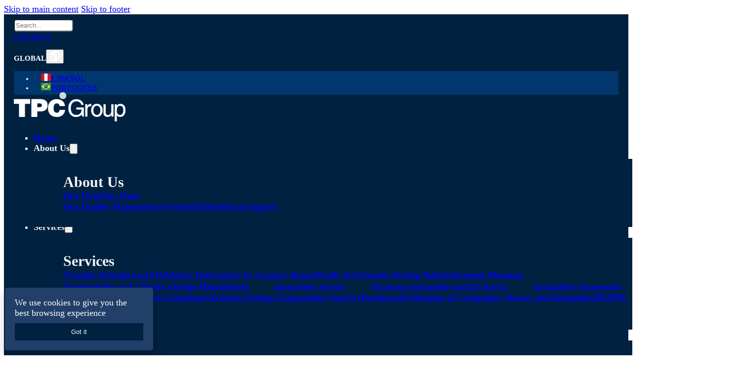

--- FILE ---
content_type: text/html; charset=UTF-8
request_url: https://en.tpcgroup-int.com/news/cryptoassets-taxation/
body_size: 24143
content:
<!DOCTYPE html>
<html lang="en-US">
<head>
<meta charset="UTF-8">
<meta name="viewport" content="width=device-width, initial-scale=1">
<title>Cryptoassets Taxation &#x2d; TPC Group</title>
	<style>img:is([sizes="auto" i], [sizes^="auto," i]) { contain-intrinsic-size: 3000px 1500px }</style>
	<meta name="robots" content="max-snippet:-1,max-image-preview:large,max-video-preview:-1" />
<link rel="canonical" href="https://en.tpcgroup-int.com/news/argentina/cryptoassets-taxation/" />
<meta name="description" content="The &#8220;Ámbito&#8221; website clarifies the doubts regarding the form of taxation applicable to profits generated by cryptocurrency assets." />
<meta property="og:type" content="article" />
<meta property="og:locale" content="en_US" />
<meta property="og:site_name" content="TPC Group" />
<meta property="og:title" content="Cryptoassets Taxation" />
<meta property="og:description" content="The &#8220;Ámbito&#8221; website clarifies the doubts regarding the form of taxation applicable to profits generated by cryptocurrency assets." />
<meta property="og:url" content="https://en.tpcgroup-int.com/news/argentina/cryptoassets-taxation/" />
<meta property="og:image" content="https://en.tpcgroup-int.com/wp-content/uploads/2022/10/Cryptoassets-Taxation.jpg" />
<meta property="og:image:width" content="1080" />
<meta property="og:image:height" content="1080" />
<meta property="og:image:alt" content="Cryptoassets Taxation" />
<meta property="article:published_time" content="2021-08-26T00:08:05+00:00" />
<meta property="article:modified_time" content="2023-01-16T16:04:37+00:00" />
<meta property="article:publisher" content="https://www.facebook.com/TPCGroup.int" />
<meta name="twitter:card" content="summary_large_image" />
<meta name="twitter:site" content="@TPCGroup_" />
<meta name="twitter:title" content="Cryptoassets Taxation" />
<meta name="twitter:description" content="The &#8220;Ámbito&#8221; website clarifies the doubts regarding the form of taxation applicable to profits generated by cryptocurrency assets." />
<meta name="twitter:image" content="https://en.tpcgroup-int.com/wp-content/uploads/2022/10/Cryptoassets-Taxation.jpg" />
<meta name="twitter:image:alt" content="Cryptoassets Taxation" />
<script type="application/ld+json">{"@context":"https://schema.org","@graph":[{"@type":"WebSite","@id":"https://en.tpcgroup-int.com/#/schema/WebSite","url":"https://en.tpcgroup-int.com/","name":"TPC Group","description":"Global Firm Specialized in Transfer Pricing in Latin America and Spain.","inLanguage":"en-US","potentialAction":{"@type":"SearchAction","target":{"@type":"EntryPoint","urlTemplate":"https://en.tpcgroup-int.com/search/{search_term_string}/"},"query-input":"required name=search_term_string"},"publisher":{"@type":"Organization","@id":"https://en.tpcgroup-int.com/#/schema/Organization","name":"TPC Group","url":"https://en.tpcgroup-int.com/","sameAs":["https://www.facebook.com/TPCGroup.int","https://x.com/TPCGroup_","https://www.instagram.com/tpc.group","https://www.linkedin.com/company/tpcgroupint"],"logo":{"@type":"ImageObject","url":"https://en.tpcgroup-int.com/wp-content/uploads/2023/01/cropped-favicon.png","contentUrl":"https://en.tpcgroup-int.com/wp-content/uploads/2023/01/cropped-favicon.png","width":512,"height":512,"contentSize":"37764"}}},{"@type":"WebPage","@id":"https://en.tpcgroup-int.com/news/argentina/cryptoassets-taxation/","url":"https://en.tpcgroup-int.com/news/argentina/cryptoassets-taxation/","name":"Cryptoassets Taxation &#x2d; TPC Group","description":"The &#8220;Ámbito&#8221; website clarifies the doubts regarding the form of taxation applicable to profits generated by cryptocurrency assets.","inLanguage":"en-US","isPartOf":{"@id":"https://en.tpcgroup-int.com/#/schema/WebSite"},"breadcrumb":{"@type":"BreadcrumbList","@id":"https://en.tpcgroup-int.com/#/schema/BreadcrumbList","itemListElement":[{"@type":"ListItem","position":1,"item":"https://en.tpcgroup-int.com/","name":"TPC Group"},{"@type":"ListItem","position":2,"item":"https://en.tpcgroup-int.com/category/news/","name":"Category: News"},{"@type":"ListItem","position":3,"item":"https://en.tpcgroup-int.com/category/news/argentina/","name":"Category: Argentina"},{"@type":"ListItem","position":4,"name":"Cryptoassets Taxation"}]},"potentialAction":{"@type":"ReadAction","target":"https://en.tpcgroup-int.com/news/argentina/cryptoassets-taxation/"},"datePublished":"2021-08-26T00:08:05+00:00","dateModified":"2023-01-16T16:04:37+00:00","author":{"@type":"Person","@id":"https://en.tpcgroup-int.com/#/schema/Person/2ae9e2865d42fcbf0290a154248909f4","name":"giorgio"}}]}</script>
<script type="application/ld+json">{"@context":"https://schema.org","@type":"Article","mainEntityOfPage":{"@type":"WebPage","@id":"https://en.tpcgroup-int.com/news/argentina/cryptoassets-taxation/"},"headline":"Cryptoassets Taxation","image":{"@type":"ImageObject","url":"https://en.tpcgroup-int.com/wp-content/uploads/2022/10/Cryptoassets-Taxation.jpg","width":1080,"height":1080},"datePublished":"2021-08-26T00:08:05+00:00","dateModified":"2023-01-16T16:04:37+00:00","author":{"@type":"Person","name":"giorgio","url":"https://en.tpcgroup-int.com/author/giorgio/"},"publisher":{"@type":"Organization","name":"TPC Group","logo":{"@type":"ImageObject","url":"https://en.tpcgroup-int.com/wp-content/uploads/2023/01/cropped-favicon-60x60.png","width":60,"height":60}},"description":"The &#8220;Ámbito&#8221; website clarifies the doubts regarding the form of taxation applicable to profits generated by cryptocurrency assets."}</script>
<link href='https://fonts.gstatic.com' crossorigin rel='preconnect' />
<link rel="alternate" type="application/rss+xml" title="TPC Group &raquo; Feed" href="https://en.tpcgroup-int.com/feed/" />
<link rel="alternate" type="application/rss+xml" title="TPC Group &raquo; Comments Feed" href="https://en.tpcgroup-int.com/comments/feed/" />
<style id='classic-theme-styles-inline-css'>
/*! This file is auto-generated */
.wp-block-button__link{color:#fff;background-color:#32373c;border-radius:9999px;box-shadow:none;text-decoration:none;padding:calc(.667em + 2px) calc(1.333em + 2px);font-size:1.125em}.wp-block-file__button{background:#32373c;color:#fff;text-decoration:none}
</style>
<link rel='stylesheet' id='bricks-frontend-css' href='https://en.tpcgroup-int.com/wp-content/themes/bricks/assets/css/frontend-layer.min.css?ver=1760370253' media='all' />
<style id='bricks-frontend-inline-css'>
@font-face{font-family:"Merriweather";font-weight:400;font-display:swap;src:url(https://en.tpcgroup-int.com/wp-content/uploads/2025/02/Merriweather-Regular.woff2) format("woff2"),url(https://en.tpcgroup-int.com/wp-content/uploads/2025/02/Merriweather-Regular.woff) format("woff");}@font-face{font-family:"Merriweather";font-weight:700;font-display:swap;src:url(https://en.tpcgroup-int.com/wp-content/uploads/2025/02/Merriweather-Bold.woff2) format("woff2"),url(https://en.tpcgroup-int.com/wp-content/uploads/2025/02/Merriweather-Bold.woff) format("woff");}

</style>
<link rel='stylesheet' id='bricks-child-css' href='https://en.tpcgroup-int.com/wp-content/themes/bricks_child/style.css?ver=1648643898' media='all' />
<link rel='stylesheet' id='bricks-themify-icons-css' href='https://en.tpcgroup-int.com/wp-content/themes/bricks/assets/css/libs/themify-icons-layer.min.css?ver=1760370253' media='all' />
<style id='bricks-frontend-inline-inline-css'>
:root {} body {font-size: 18px; color: #344854} h1, h2, h3, h4, h5, h6 {font-family: "Merriweather"; color: #01366f} h1 {font-size: 30px} h2 {font-size: 25px; margin-top: 30px; margin-bottom: 15px} h3 {font-size: 21px; margin-top: 30px; margin-bottom: 10px} h4 {font-size: 18px; margin-top: 30px; margin-bottom: 10px} h5 {margin-top: 30px; margin-bottom: 10px} h6 {margin-top: 30px; margin-bottom: 10px} :where(.brxe-accordion .accordion-content-wrapper) a, :where(.brxe-icon-box .content) a, :where(.brxe-list) a, :where(.brxe-post-content):not([data-source="bricks"]) a, :where(.brxe-posts .dynamic p) a, :where(.brxe-shortcode) a, :where(.brxe-tabs .tab-content) a, :where(.brxe-team-members) .description a, :where(.brxe-testimonials) .testimonial-content-wrapper a, :where(.brxe-text) a, :where(a.brxe-text), :where(.brxe-text-basic) a, :where(a.brxe-text-basic), :where(.brxe-post-comments) .comment-content a {color: #01366f; text-decoration: underline} :root .bricks-button[class*="primary"]:not(.outline) {background-color: #18864b} :root .bricks-button[class*="primary"] {color: #f5f5f5; font-weight: 600; border-radius: 5px}@media (max-width: 767px) { h1 {font-size: 30px} h2 {font-size: 24px} h3 {font-size: 22px}}@media (max-width: 478px) { h1 {font-size: 24px} h2 {font-size: 20px} h3 {font-size: 19px}}:root {--bricks-color-e17e23: #f5f5f5;--bricks-color-0aac22: #e0e0e0;--bricks-color-84280d: #9e9e9e;--bricks-color-f816ff: #616161;--bricks-color-a32a18: #424242;--bricks-color-ff8c4e: #212121;--bricks-color-d33380: #ffeb3b;--bricks-color-2c1779: #ffc107;--bricks-color-c7cbff: #ff9800;--bricks-color-99e970: #ff5722;--bricks-color-190a24: #f44336;--bricks-color-672a1c: #9c27b0;--bricks-color-442451: #2196f3;--bricks-color-63cde2: #03a9f4;--bricks-color-58688a: #81D4FA;--bricks-color-037f7c: #4caf50;--bricks-color-bc1f5f: #8bc34a;--bricks-color-59f141: #cddc39;--bricks-color-baibgx: #172b4d;--bricks-color-btdbdk: #ffffff;--bricks-color-ualjkg: #005abb;}#brxe-fnklqp {padding-top: 10px; padding-right: 20px; padding-bottom: 15px; padding-left: 20px; background-color: #002140}@media (max-width: 478px) {#brxe-fnklqp {padding-right: 10px; padding-left: 10px}}#brxe-41244d .item {color: #f5f5f5}#brxe-41244d .separator {color: #e0e0e0}@media (max-width: 478px) {#brxe-41244d .item {font-size: 14px}}#brxe-070262 {padding-top: 20px; padding-bottom: 80px}#brxe-60feef {background-color: #002140; padding-right: 20px; padding-left: 20px}#brxe-c1bfb1 {color: #f5f5f5; text-align: center}#brxe-c8a5cf {background-position: center center; background-repeat: no-repeat; background-size: cover; padding-top: 100px; padding-right: 20px; padding-bottom: 90px; padding-left: 20px; margin-top: -60px; align-items: center; position: relative; border-bottom: 5px solid #9dbc3e}:where(#brxe-c8a5cf > *:not(figcaption)) {position: relative}#brxe-c8a5cf::before {background-image: linear-gradient(rgba(0, 33, 64, 0.61), rgba(0, 33, 64, 0.61)); position: absolute; content: ""; top: 0; right: 0; bottom: 0; left: 0; pointer-events: none}#brxe-6a846c {font-size: 23px; color: #01366f; fill: #01366f}#brxe-df6d19 {color: #01366f; font-size: 20px; font-weight: 500}#brxe-6db615 {flex-direction: row; align-self: center !important; align-items: center; column-gap: 15px; padding-right: 20px; padding-left: 20px}#brxe-1b17d1 li:nth-child(2) a {background-color: #212121}#brxe-1b17d1 li:nth-child(6) a {background-color: #01366f}#brxe-1b17d1 li {margin-left: 8px}#brxe-77c3c7 {align-items: flex-end; padding-right: 20px; padding-left: 20px}#brxe-8868e9 {background-color: #f2f2f2; flex-direction: row; padding-top: 20px; padding-bottom: 20px; border: 1px solid #e0e0e0}#brxe-1c5dd3 {margin-top: 20px}#brxe-308b0b {text-align: justify}#brxe-308b0b h1,h2,h3,h4,h5{ text-align: left;}#brxe-8e1e31 {width: 67%; padding-right: 60px}@media (max-width: 767px) {#brxe-8e1e31 {width: 100%; padding-right: 0}}#brxe-a7c52c {width: 33%; padding-top: 20px; padding-right: 20px; padding-bottom: 20px; padding-left: 20px; background-color: #f5f5f5; border: 1px solid #e0e0e0; box-shadow: -5px 55px 91px -75px #9e9e9e}@media (max-width: 767px) {#brxe-a7c52c {width: 100%; margin-top: 60px}}#brxe-a7ec48 {flex-direction: row; margin-top: 40px; margin-bottom: 60px}@media (max-width: 767px) {#brxe-a7ec48 {flex-direction: column}}#brxe-899427 {padding-right: 20px; padding-left: 20px}#brxe-sydujj {width: 500px}#brxe-kjmaal {align-items: center}#brxe-kadwyc {flex-direction: row; padding-top: 50px; padding-bottom: 0; align-items: center}@media (max-width: 767px) {#brxe-kadwyc {padding-bottom: 40px}}#brxe-shdnpp {width: 180px}#brxe-qorrgp {color: #f5f5f5; font-size: 12px; text-align: center; font-weight: 600; padding-right: 30px; padding-left: 30px; margin-top: 10px}#brxe-jvdkqb {align-items: center}@media (max-width: 767px) {#brxe-jvdkqb {margin-top: 40px}}#brxe-ilugdv {width: 180px}#brxe-oyxaxs {color: #f5f5f5; font-size: 12px; text-align: center; font-weight: 600; padding-top: 10px; padding-right: 30px; padding-left: 30px}#brxe-ytufnp {align-items: center}@media (max-width: 767px) {#brxe-ytufnp {margin-top: 40px}}@media (max-width: 478px) {#brxe-ytufnp {margin-top: 50px}}#brxe-laxsmd {width: 100px}#brxe-nmwozy {color: #f5f5f5; font-size: 12px; text-align: center; font-weight: 600; padding-right: 30px; padding-left: 30px; margin-top: 10px}#brxe-xsysku {align-items: center}@media (max-width: 767px) {#brxe-xsysku {margin-top: 30px; margin-bottom: 34px}}@media (max-width: 478px) {#brxe-xsysku {margin-top: 50px; margin-bottom: 0}}#brxe-udghxg {flex-direction: row; padding-top: 50px; padding-bottom: 50px; align-items: center}@media (max-width: 767px) {#brxe-udghxg {padding-top: 6px; padding-bottom: 0}}#brxe-kupswq {width: 180px}#brxe-oldrpm {color: #f5f5f5; font-size: 12px; text-align: center; font-weight: 600; padding-right: 30px; padding-left: 30px; margin-top: 10px}#brxe-wwaokv {align-items: center}@media (max-width: 478px) {#brxe-wwaokv {margin-top: 50px}}#brxe-bfmrhn {width: 250px}#brxe-ovztay {color: #f5f5f5; font-size: 12px; text-align: center; font-weight: 600; padding-right: 30px; padding-left: 30px; margin-top: 10px}#brxe-xshyvy {align-items: center}@media (max-width: 478px) {#brxe-xshyvy {margin-top: 50px}}#brxe-tskwta {width: 180px}#brxe-ifzuyr {color: #f5f5f5; font-size: 12px; text-align: center; font-weight: 600; padding-right: 30px; padding-left: 30px; margin-top: 10px}#brxe-fywxno {align-items: center}@media (max-width: 767px) {#brxe-fywxno {margin-top: 55px}}@media (max-width: 478px) {#brxe-fywxno {margin-top: 50px}}#brxe-pvfpsc {flex-direction: row; padding-top: 36px; padding-bottom: 50px; align-items: center}@media (max-width: 767px) {#brxe-pvfpsc {padding-top: 0}}#brxe-fdjsoy {align-self: stretch !important; width: 100%; background-color: #002140; border-bottom: 5px solid #9dbc3e}@media (max-width: 478px) {#brxe-rzylne {width: 150px}}#brxe-nzlgqg {color: var(--bricks-color-btdbdk); font-size: 13px; margin-top: 20px}@media (max-width: 767px) {#brxe-nzlgqg {font-size: 10px}}@media (max-width: 478px) {#brxe-nzlgqg {width: 150px}}#brxe-crvcds {width: 50%; margin-top: 20px}@media (max-width: 991px) {#brxe-crvcds {width: 30%}}@media (max-width: 767px) {#brxe-crvcds {padding-left: 40px; width: 50%}}@media (max-width: 478px) {#brxe-crvcds {padding-left: 0}}#brxe-exxyws li.has-link a, #brxe-exxyws li.no-link {padding-top: 15px; padding-right: 15px; padding-bottom: 15px; padding-left: 15px; color: #ffffff}#brxe-exxyws .repeater-item:nth-child(1).has-link a {color: var(--bricks-color-btdbdk)}#brxe-exxyws .repeater-item:nth-child(1).no-link {color: var(--bricks-color-btdbdk)}#brxe-exxyws .repeater-item:nth-child(3).has-link a {color: var(--bricks-color-btdbdk)}#brxe-exxyws .repeater-item:nth-child(3).no-link {color: var(--bricks-color-btdbdk)}#brxe-exxyws .repeater-item:nth-child(4).has-link a {color: var(--bricks-color-btdbdk)}#brxe-exxyws .repeater-item:nth-child(4).no-link {color: var(--bricks-color-btdbdk)}@media (max-width: 767px) {#brxe-exxyws li.has-link a, #brxe-exxyws li.no-link {padding-bottom: 0}}@media (max-width: 478px) {#brxe-exxyws li.has-link a, #brxe-exxyws li.no-link {padding-right: 8px; padding-left: 8px}}#brxe-vovitr {align-items: flex-end; margin-bottom: 30px}@media (max-width: 767px) {#brxe-vovitr {margin-bottom: 15px}}@media (max-width: 478px) {#brxe-vovitr {margin-bottom: 20px}}#brxe-zklxhx {color: var(--bricks-color-btdbdk); font-size: 12px}#brxe-cowsmx {color: var(--bricks-color-btdbdk); font-size: 12px}@media (max-width: 767px) {#brxe-cowsmx {margin-top: 10px}}#brxe-hkpcqj {color: var(--bricks-color-btdbdk); font-size: 12px}@media (max-width: 767px) {#brxe-hkpcqj {margin-top: 10px}}#brxe-fhmhim {color: var(--bricks-color-btdbdk); font-size: 12px}@media (max-width: 767px) {#brxe-fhmhim {margin-top: 10px}}#brxe-mdygfo {color: var(--bricks-color-btdbdk); font-size: 12px}@media (max-width: 767px) {#brxe-mdygfo {margin-top: 10px}}#brxe-biuxbc {flex-direction: row; justify-content: space-between; column-gap: 15px}@media (max-width: 991px) {#brxe-biuxbc {max-width: 60%}}@media (max-width: 767px) {#brxe-biuxbc {flex-direction: column; align-items: flex-end}}@media (max-width: 478px) {#brxe-biuxbc {max-width: 100%}}#brxe-guvtuw {width: 50%; flex-direction: column}@media (max-width: 991px) {#brxe-guvtuw {width: 70%; justify-content: flex-end; align-items: flex-end}}@media (max-width: 767px) {#brxe-guvtuw {flex-direction: column; width: 50%; align-items: flex-end}}@media (max-width: 478px) {#brxe-guvtuw {padding-top: 20px; padding-bottom: 10px}}#brxe-rgskbi {flex-direction: row; align-items: flex-end; padding-bottom: 20px}@media (max-width: 991px) {#brxe-rgskbi {padding-right: 20px; padding-left: 20px}}#brxe-sgdjod {background-color: #012a56}#brxe-wqffev {fill: #f5f5f5; background-color: #1ad741; padding-top: 5px; padding-right: 5px; padding-bottom: 5px; padding-left: 5px; border-radius: 36px; position: fixed; bottom: 20px; left: 20px; height: 40px; width: 40px}table { width: 100%; border-collapse: collapse; margin-top: 30px; margin-bottom: 30px; } th, td { padding: 10px; border: 1px solid #dddddd; } th { background-color: #dbe4f1;  font-weight: bold; } td { background-color: #f9f9f9;  } tr:nth-child(even) td { background-color: #ffffff;  } tr:hover td { background-color: #d0d0d0;  } .brx-animate-fadeInUp { animation-name: fadeInUpMod !important; } .brx-animate-fadeInDown { animation-name: fadeInDownMod !important; } .brx-animate-fadeInLeft { animation-name: fadeInLeftMod !important; } .brx-animate-fadeInRight { animation-name: fadeInRightMod !important; } @keyframes fadeInUpMod { 0% { opacity: 0; transform: translateY(3rem); } 100% { opacity: 1; transform: translateY(0px); } } @keyframes fadeInDownMod { 0% { opacity: 0; transform: translateY(-3rem); } 100% { opacity: 1; transform: translateY(0px); } } @keyframes fadeInRightMod { 0% { opacity: 0; transform: translateX(3rem); } 100% { opacity: 1; transform: translateY(0px); } } @keyframes fadeInLeftMod { 0% { opacity: 0; transform: translateX(-3rem); } 100% { opacity: 1; transform: translateY(0px); } }
</style>
<link rel="https://api.w.org/" href="https://en.tpcgroup-int.com/wp-json/" /><link rel="alternate" title="JSON" type="application/json" href="https://en.tpcgroup-int.com/wp-json/wp/v2/posts/559" /><link rel="EditURI" type="application/rsd+xml" title="RSD" href="https://en.tpcgroup-int.com/xmlrpc.php?rsd" />
<link rel="alternate" title="oEmbed (JSON)" type="application/json+oembed" href="https://en.tpcgroup-int.com/wp-json/oembed/1.0/embed?url=https%3A%2F%2Fen.tpcgroup-int.com%2Fnews%2Fargentina%2Fcryptoassets-taxation%2F" />
<link rel="alternate" title="oEmbed (XML)" type="text/xml+oembed" href="https://en.tpcgroup-int.com/wp-json/oembed/1.0/embed?url=https%3A%2F%2Fen.tpcgroup-int.com%2Fnews%2Fargentina%2Fcryptoassets-taxation%2F&#038;format=xml" />
<link rel="icon" href="https://en.tpcgroup-int.com/wp-content/uploads/2023/01/cropped-favicon-60x60.png" sizes="32x32" />
<link rel="icon" href="https://en.tpcgroup-int.com/wp-content/uploads/2023/01/cropped-favicon-300x300.png" sizes="192x192" />
<link rel="apple-touch-icon" href="https://en.tpcgroup-int.com/wp-content/uploads/2023/01/cropped-favicon-300x300.png" />
<meta name="msapplication-TileImage" content="https://en.tpcgroup-int.com/wp-content/uploads/2023/01/cropped-favicon-300x300.png" />
</head>

<body class="wp-singular post-template-default single single-post postid-559 single-format-standard wp-theme-bricks wp-child-theme-bricks_child brx-body bricks-is-frontend wp-embed-responsive"><!-- Google tag (gtag.js) -->
<script async src="https://www.googletagmanager.com/gtag/js?id=G-SWLBYNXGYP"></script>
<script>
  window.dataLayer = window.dataLayer || [];
  function gtag(){dataLayer.push(arguments);}
  gtag('js', new Date());

  gtag('config', 'G-SWLBYNXGYP');
</script>

		<a class="skip-link" href="#brx-content">Skip to main content</a>

					<a class="skip-link" href="#brx-footer">Skip to footer</a>
			<header id="brx-header"><section id="brxe-fnklqp" class="brxe-section bricks-lazy-hidden"><div id="brxe-42ed52" class="brxe-container bricks-lazy-hidden"><div id="brxe-22d25f" class="brxe-block bricks-lazy-hidden"><div id="brxe-52c68d" class="brxe-search">
<form role="search" method="get" class="bricks-search-form" action="https://en.tpcgroup-int.com/">
			<label for="search-input-52c68d" class="screen-reader-text"><span>Search</span></label>
		<input type="search" placeholder="Search..." value="" name="s" id="search-input-52c68d" />

	</form>
</div><a id="brxe-314b56" class="brxe-text-link" href="https://en.tpcgroup-int.com/contact/">Contact</a><menu id="brxe-a7c262" data-script-id="a7c262" class="brxe-dropdown bricks-lazy-hidden" data-toggle="both"><div class="brx-submenu-toggle"><span>Global</span><button aria-expanded="false" aria-label="Toggle dropdown"><svg xmlns="http://www.w3.org/2000/svg" width="16" height="16" fill="currentColor" class="fill stroke bi bi-globe-americas" viewBox="0 0 16 16" style="cursor: default;"><path d="M8 0a8 8 0 1 0 0 16A8 8 0 0 0 8 0M2.04 4.326c.325 1.329 2.532 2.54 3.717 3.19.48.263.793.434.743.484q-.121.12-.242.234c-.416.396-.787.749-.758 1.266.035.634.618.824 1.214 1.017.577.188 1.168.38 1.286.983.082.417-.075.988-.22 1.52-.215.782-.406 1.48.22 1.48 1.5-.5 3.798-3.186 4-5 .138-1.243-2-2-3.5-2.5-.478-.16-.755.081-.99.284-.172.15-.322.279-.51.216-.445-.148-2.5-2-1.5-2.5.78-.39.952-.171 1.227.182.078.099.163.208.273.318.609.304.662-.132.723-.633.039-.322.081-.671.277-.867.434-.434 1.265-.791 2.028-1.12.712-.306 1.365-.587 1.579-.88A7 7 0 1 1 2.04 4.327Z"></path></svg></button></div><ul id="brxe-3c8804" class="brxe-div brx-dropdown-content bricks-lazy-hidden"><li class="menu-item"><a id="brxe-4ea48f" class="brxe-text-link" href="https://tpcgroup-int.com/"><span class="icon"><svg class="" xmlns="http://www.w3.org/2000/svg" viewBox="0 0 640 480"><rect width="640" height="480" fill="#d91023"></rect><rect x="213.3" width="213.3" height="480" fill="#ffffff"></rect></svg></span><span class="text">Español</span></a></li><li class="menu-item"><a id="brxe-298cbf" class="brxe-text-link" href="https://br.tpcgroup-int.com/"><span class="icon"><svg class="" xmlns="http://www.w3.org/2000/svg"  viewBox="0 0 640 480" style="cursor: default;"><g stroke-width="1pt"><path fill="#229e45" fill-rule="evenodd" d="M0 0h640v480H0z"></path><path fill="#f8e509" fill-rule="evenodd" d="m321.4 436 301.5-195.7L319.6 44 17.1 240.7z"></path><path fill="#2b49a3" fill-rule="evenodd" d="M452.8 240c0 70.3-57.1 127.3-127.6 127.3A127.4 127.4 0 1 1 452.8 240"></path><path fill="#ffffef" fill-rule="evenodd" d="m283.3 316.3-4-2.3-4 2 .9-4.5-3.2-3.4 4.5-.5 2.2-4 1.9 4.2 4.4.8-3.3 3m86 26.3-3.9-2.3-4 2 .8-4.5-3.1-3.3 4.5-.5 2.1-4.1 2 4.2 4.4.8-3.4 3.1m-36.2-30-3.4-2-3.5 1.8.8-3.9-2.8-2.9 4-.4 1.8-3.6 1.6 3.7 3.9.7-3 2.7m87-8.5-3.4-2-3.5 1.8.8-3.9-2.7-2.8 3.9-.4 1.8-3.5 1.6 3.6 3.8.7-2.9 2.6m-87.3-22-4-2.2-4 2 .8-4.6-3.1-3.3 4.5-.5 2.1-4.1 2 4.2 4.4.8-3.4 3.2m-104.6-35-4-2.2-4 2 1-4.6-3.3-3.3 4.6-.5 2-4.1 2 4.2 4.4.8-3.3 3.1m13.3 57.2-4-2.3-4 2 .9-4.5-3.2-3.3 4.5-.6 2.1-4 2 4.2 4.4.8-3.3 3.1m132-67.3-3.6-2-3.6 1.8.8-4-2.8-3 4-.5 1.9-3.6 1.7 3.8 4 .7-3 2.7m-6.7 38.3-2.7-1.6-2.9 1.4.6-3.2-2.2-2.3 3.2-.4 1.5-2.8 1.3 3 3 .5-2.2 2.2m-142.2 50.4-2.7-1.5-2.7 1.3.6-3-2.1-2.2 3-.4 1.4-2.7 1.3 2.8 3 .6-2.3 2M419 299.8l-2.2-1.1-2.2 1 .5-2.3-1.7-1.6 2.4-.3 1.2-2 1 2 2.5.5-1.9 1.5"></path><path fill="#ffffef" fill-rule="evenodd" d="m219.3 287.6-2.7-1.5-2.7 1.3.6-3-2.1-2.2 3-.4 1.4-2.7 1.3 2.8 3 .6-2.3 2"></path><path fill="#ffffef" fill-rule="evenodd" d="m219.3 287.6-2.7-1.5-2.7 1.3.6-3-2.1-2.2 3-.4 1.4-2.7 1.3 2.8 3 .6-2.3 2m42.3 3-2.6-1.4-2.7 1.3.6-3-2.1-2.2 3-.4 1.4-2.7 1.3 2.8 3 .5-2.3 2.1m-4.8 17-2.6-1.5-2.7 1.4.6-3-2.1-2.3 3-.4 1.4-2.7 1.3 2.8 3 .6-2.3 2m87.4-22.2-2.6-1.6-2.8 1.4.6-3-2-2.3 3-.3 1.4-2.7 1.2 2.8 3 .5-2.2 2.1m-25.1 3-2.7-1.5-2.7 1.4.6-3-2-2.3 3-.3 1.4-2.8 1.2 2.9 3 .5-2.2 2.1m-68.8-5.8-1.7-1-1.7.8.4-1.9-1.3-1.4 1.9-.2.8-1.7.8 1.8 1.9.3-1.4 1.3m167.8 45.4-2.6-1.5-2.7 1.4.6-3-2.1-2.3 3-.4 1.4-2.7 1.3 2.8 3 .6-2.3 2m-20.8 6-2.2-1.4-2.3 1.2.5-2.6-1.7-1.8 2.5-.3 1.2-2.3 1 2.4 2.5.4-1.9 1.8m10.4 2.3-2-1.2-2.1 1 .4-2.3-1.6-1.7 2.3-.3 1.1-2 1 2 2.3.5-1.7 1.6m29.1-22.8-2-1-2 1 .5-2.3-1.6-1.7 2.3-.3 1-2 1 2.1 2.1.4-1.6 1.6m-38.8 41.8-2.5-1.4-2.7 1.2.6-2.8-2-2 3-.3 1.3-2.5 1.2 2.6 3 .5-2.3 1.9m.6 14.2-2.4-1.4-2.4 1.3.6-2.8-1.9-2 2.7-.4 1.2-2.5 1.1 2.6 2.7.5-2 2m-19-23.1-1.9-1.2-2 1 .4-2.2-1.5-1.7 2.2-.2 1-2 1 2 2.2.4-1.6 1.6m-17.8 2.3-2-1.2-2 1 .5-2.2-1.6-1.7 2.3-.2 1-2 1 2 2.1.4-1.6 1.6m-30.4-24.6-2-1.1-2 1 .5-2.3-1.6-1.6 2.2-.3 1-2 1 2 2.2.5-1.6 1.5m3.7 57-1.6-.9-1.8.9.4-2-1.3-1.4 1.9-.2.9-1.7.8 1.8 1.9.3-1.4 1.3m-46.2-86.6-4-2.3-4 2 .9-4.5-3.2-3.3 4.5-.6 2.2-4 1.9 4.2 4.4.8-3.3 3.1"></path><path fill="#fff" fill-rule="evenodd" d="M444.4 285.8a124.6 124.6 0 0 0 5.8-19.8c-67.8-59.5-143.3-90-238.7-83.7a124.5 124.5 0 0 0-8.5 20.9c113-10.8 196 39.2 241.4 82.6"></path><path fill="#309e3a" d="m414 252.4 2.3 1.3a3.4 3.4 0 0 0-.3 2.2 3 3 0 0 0 1.4 1.7c.7.5 1.4.8 2 .7.6 0 1-.3 1.3-.7a1.3 1.3 0 0 0 .2-.9 2.3 2.3 0 0 0-.5-1c-.2-.3-.7-1-1.5-1.8a7.7 7.7 0 0 1-1.8-3 3.7 3.7 0 0 1 2-4.4 3.8 3.8 0 0 1 2.3-.2 7 7 0 0 1 2.6 1.2c1.4 1 2.3 2 2.6 3.2a4.1 4.1 0 0 1-.6 3.3l-2.4-1.5c.3-.6.4-1.2.2-1.7-.1-.5-.5-1-1.2-1.4a3.2 3.2 0 0 0-1.8-.7 1 1 0 0 0-.9.5c-.2.3-.2.6-.1 1s.6 1.2 1.6 2.2c1 1 1.6 1.9 2 2.5a3.9 3.9 0 0 1-.3 4.2 4.1 4.1 0 0 1-1.9 1.5 4 4 0 0 1-2.4.3c-.9-.2-1.8-.6-2.8-1.3-1.5-1-2.4-2.1-2.7-3.3a5.4 5.4 0 0 1 .6-4zm-11.6-7.6 2.5 1.3a3.4 3.4 0 0 0-.2 2.2 3 3 0 0 0 1.4 1.6c.8.5 1.4.7 2 .6.6 0 1-.3 1.3-.8a1.3 1.3 0 0 0 .2-.8c0-.3-.2-.7-.5-1a34.6 34.6 0 0 0-1.6-1.8c-1.1-1.1-1.8-2-2-2.8a3.7 3.7 0 0 1 .4-3.1 3.6 3.6 0 0 1 1.6-1.4 3.8 3.8 0 0 1 2.2-.3 7 7 0 0 1 2.6 1c1.5 1 2.4 2 2.7 3.1a4.1 4.1 0 0 1-.4 3.4l-2.5-1.4c.3-.7.4-1.2.2-1.7s-.6-1-1.3-1.4a3.2 3.2 0 0 0-1.9-.6 1 1 0 0 0-.8.5c-.2.3-.2.6-.1 1s.7 1.2 1.7 2.2c1 1 1.7 1.8 2 2.4a3.9 3.9 0 0 1 0 4.2 4.2 4.2 0 0 1-1.8 1.6 4 4 0 0 1-2.4.3 8 8 0 0 1-2.9-1.1 6 6 0 0 1-2.8-3.2 5.4 5.4 0 0 1 .4-4m-14.2-3.8 7.3-12 8.8 5.5-1.2 2-6.4-4-1.6 2.7 6 3.7-1.3 2-6-3.7-2 3.3 6.7 4-1.2 2zm-20.7-17 1.1-2 5.4 2.7-2.5 5c-.8.2-1.8.3-3 .2a9.4 9.4 0 0 1-3.3-1 7.7 7.7 0 0 1-3-2.6 6 6 0 0 1-1-3.5 8.6 8.6 0 0 1 1-3.7 8 8 0 0 1 2.6-3 6.2 6.2 0 0 1 3.6-1.1c1 0 2 .3 3.2 1 1.6.7 2.6 1.7 3.1 2.8a5 5 0 0 1 .3 3.5l-2.7-.8a3 3 0 0 0-.2-2c-.3-.6-.8-1-1.6-1.4a3.8 3.8 0 0 0-3.1-.3c-1 .3-1.9 1.2-2.6 2.6-.7 1.4-1 2.7-.7 3.8a3.7 3.7 0 0 0 2 2.4c.5.3 1.1.5 1.7.5a6 6 0 0 0 1.8 0l.8-1.6zm-90.2-22.3 2-14 4.2.7 1.1 9.8 3.9-9 4.2.6-2 13.8-2.7-.4 1.7-10.9-4.4 10.5-2.7-.4-1.1-11.3-1.6 11zm-14.1-1.7 1.3-14 10.3 1-.2 2.4-7.5-.7-.3 3 7 .7-.3 2.4-7-.7-.3 3.8 7.8.7-.2 2.4z"></path><g stroke-opacity=".5"><path fill="#309e3a" d="M216.5 191.3c0-1.5.3-2.6.7-3.6a6.7 6.7 0 0 1 1.4-1.9 5.4 5.4 0 0 1 1.8-1.2c1-.3 2-.5 3-.5 2.1 0 3.7.8 5 2a7.4 7.4 0 0 1 1.6 5.5c0 2.2-.7 4-2 5.3a6.5 6.5 0 0 1-5 1.7 6.6 6.6 0 0 1-4.8-2 7.3 7.3 0 0 1-1.7-5.3"></path><path fill="#f7ffff" d="M219.4 191.3c0 1.5.3 2.7 1 3.6.7.8 1.6 1.3 2.8 1.3a3.5 3.5 0 0 0 2.8-1.1c.7-.8 1-2 1.1-3.7 0-1.6-.2-2.8-1-3.6a3.5 3.5 0 0 0-2.7-1.3 3.6 3.6 0 0 0-2.8 1.2c-.8.8-1.1 2-1.2 3.6"></path></g><g stroke-opacity=".5"><path fill="#309e3a" d="m233 198.5.2-14h6c1.5 0 2.5.2 3.2.5.7.2 1.2.7 1.6 1.3s.6 1.4.6 2.3a3.8 3.8 0 0 1-1 2.6 4.5 4.5 0 0 1-2.7 1.2l1.5 1.2c.4.4.9 1.2 1.5 2.3l1.7 2.8h-3.4l-2-3.2-1.4-2a2.1 2.1 0 0 0-.9-.6 5 5 0 0 0-1.4-.2h-.6v5.8z"></path><path fill="#fff" d="M236 190.5h2c1.4 0 2.3 0 2.6-.2.3 0 .6-.3.8-.5s.3-.7.3-1c0-.6-.1-1-.4-1.2-.2-.3-.6-.5-1-.6h-2l-2.3-.1z"></path></g><g stroke-opacity=".5"><path fill="#309e3a" d="m249 185.2 5.2.3c1.1 0 2 .1 2.6.3a4.7 4.7 0 0 1 2 1.4 6 6 0 0 1 1.2 2.4c.3.9.4 2 .3 3.3a9.3 9.3 0 0 1-.5 3c-.4 1-1 1.8-1.7 2.4a5 5 0 0 1-2 1c-.6.2-1.5.2-2.5.2l-5.3-.3z"></path><path fill="#fff" d="m251.7 187.7-.5 9.3h3.8c.5 0 .9-.2 1.2-.5.3-.3.6-.7.8-1.3.2-.6.4-1.5.4-2.6l-.1-2.5a3.2 3.2 0 0 0-.8-1.4 2.7 2.7 0 0 0-1.2-.7 13 13 0 0 0-2.3-.3z"></path></g><g stroke-opacity=".5"><path fill="#309e3a" d="m317.6 210.2 3.3-13.6 4.4 1 3.2 1c.7.4 1.3 1 1.6 1.9.4.8.4 1.7.2 2.8-.2.8-.5 1.5-1 2a3.9 3.9 0 0 1-3 1.4c-.7 0-1.7-.2-3-.5l-1.7-.5-1.2 5.2z"></path><path fill="#fff" d="m323 199.6-.8 3.8 1.5.4c1 .2 1.8.4 2.2.3a1.9 1.9 0 0 0 1.6-1.5c0-.5 0-.9-.2-1.3a2 2 0 0 0-1-.9l-1.9-.5-1.3-.3z"></path></g><g stroke-opacity=".5"><path fill="#309e3a" d="m330.6 214.1 4.7-13.2 5.5 2c1.5.5 2.4 1 3 1.4.5.5.9 1 1 1.8s.2 1.5 0 2.3c-.4 1-1 1.7-1.8 2.2-.8.4-1.8.5-3 .3.4.5.8 1 1 1.6l.8 2.7.6 3.1-3.1-1.1-1-3.6a19.5 19.5 0 0 0-.7-2.4 2.1 2.1 0 0 0-.6-.8c-.2-.3-.6-.5-1.3-.7l-.5-.2-2 5.6z"></path><path fill="#fff" d="m336 207.4 1.9.7c1.3.5 2.1.7 2.5.7.3 0 .6 0 .9-.3.3-.2.5-.5.6-.9.2-.4.2-.8 0-1.2a1.7 1.7 0 0 0-.8-.9l-2-.7-2-.7-1.2 3.3z"></path></g><g stroke-opacity=".5"><path fill="#309e3a" d="M347 213.6a9 9 0 0 1 1.7-3.2 6.6 6.6 0 0 1 1.8-1.5 6 6 0 0 1 2-.7c1 0 2 0 3.1.4a6.5 6.5 0 0 1 4.2 3.3c.8 1.6.8 3.5.2 5.7a7.4 7.4 0 0 1-3.4 4.5c-1.5.9-3.3 1-5.2.4a6.6 6.6 0 0 1-4.2-3.3 7.3 7.3 0 0 1-.2-5.6"></path><path fill="#fff" d="M349.8 214.4c-.4 1.5-.5 2.8 0 3.8s1.2 1.6 2.3 2c1 .3 2 .2 3-.4 1-.5 1.6-1.6 2.1-3.2.5-1.5.5-2.7 0-3.7a3.5 3.5 0 0 0-2.2-2 3.6 3.6 0 0 0-3 .3c-1 .6-1.7 1.6-2.2 3.2"></path></g><g stroke-opacity=".5"><path fill="#309e3a" d="m374.3 233.1 6.4-12.4 5.3 2.7a10 10 0 0 1 2.7 1.9c.5.5.8 1.1.8 1.9s0 1.5-.4 2.2a3.8 3.8 0 0 1-2 2c-1 .2-2 .2-3.1-.2.4.6.6 1.2.8 1.7.2.6.3 1.5.4 2.8l.2 3.2-3-1.5-.4-3.7a20 20 0 0 0-.3-2.5 2 2 0 0 0-.5-1l-1.2-.7-.5-.3-2.7 5.2z"></path><path fill="#fff" d="m380.5 227.2 1.9 1c1.2.6 2 1 2.3 1 .3 0 .7 0 1-.2.3-.1.5-.4.7-.8.2-.4.3-.8.2-1.2a2 2 0 0 0-.7-1 23.7 23.7 0 0 0-1.8-1l-2-1z"></path></g><g stroke-opacity=".5"><path fill="#309e3a" d="M426.1 258.7a8.9 8.9 0 0 1 2.5-2.6 6.6 6.6 0 0 1 2.2-.9 5.5 5.5 0 0 1 2.2 0c1 .2 1.9.6 2.8 1.2a6.6 6.6 0 0 1 3 4.4c.3 1.7-.2 3.6-1.4 5.5a7.3 7.3 0 0 1-4.5 3.3 6.5 6.5 0 0 1-5.2-1.1 6.6 6.6 0 0 1-3-4.4c-.3-1.8.2-3.6 1.4-5.4"></path><path fill="#fff" d="M428.6 260.3c-1 1.3-1.3 2.5-1.1 3.6a3.6 3.6 0 0 0 1.6 2.5c1 .7 2 .9 3 .6 1-.3 2-1 2.9-2.4.9-1.4 1.3-2.6 1.1-3.6-.1-1-.7-1.9-1.6-2.6s-2-.8-3-.5c-1 .2-2 1-3 2.4z"></path></g><path fill="#309e3a" d="m301.8 204.5 2.3-9.8 7.2 1.7-.3 1.6-5.3-1.2-.5 2.2 4.9 1.1-.4 1.7-4.9-1.2-.6 2.7 5.5 1.3-.4 1.6z"></path></g></svg></span><span class="text">Português</span></a></li></ul></menu></div></div><div id="brxe-0391ee" class="brxe-container bricks-lazy-hidden"><div id="brxe-a8166f" class="brxe-block bricks-lazy-hidden"><a id="brxe-189403" class="brxe-logo" href="https://en.tpcgroup-int.com"><img width="226" height="59" src="https://en.tpcgroup-int.com/wp-content/uploads/2025/02/logo-white.png" class="bricks-site-logo css-filter" alt="TPC Group" loading="eager" decoding="async" /></a></div><div id="brxe-333a83" class="brxe-block bricks-lazy-hidden"><div id="brxe-4a0aee" class="brxe-block bricks-lazy-hidden"><nav id="brxe-e5d199" data-script-id="e5d199" class="brxe-nav-nested bricks-lazy-hidden" aria-label="Menu" data-toggle="mobile_landscape"><ul id="brxe-2416bf" class="brxe-block brx-nav-nested-items bricks-lazy-hidden"><li class="menu-item"><a id="brxe-241498" class="brxe-text-link" href="https://en.tpcgroup-int.com/">Home</a></li><li id="brxe-b27f7b" data-script-id="b27f7b" class="brxe-dropdown bricks-lazy-hidden brx-has-megamenu"><div class="brx-submenu-toggle"><span>About Us</span><button aria-expanded="false" aria-label="Toggle dropdown"><svg xmlns="http://www.w3.org/2000/svg" viewBox="0 0 12 12" fill="none"><path d="M1.50002 4L6.00002 8L10.5 4" stroke-width="1.5" stroke="currentcolor"></path></svg></button></div><ul id="brxe-34c250" class="brxe-div brx-dropdown-content bricks-lazy-hidden"><div id="brxe-4fb049" class="brxe-container bricks-lazy-hidden"><div id="brxe-d98f8f" class="brxe-block bricks-lazy-hidden"><div id="brxe-e38283" class="brxe-text-basic">About Us</div></div><div id="brxe-636663" class="brxe-block bricks-lazy-hidden"><a id="brxe-3aba30" class="brxe-text-link" href="https://en.tpcgroup-int.com/about-us/our-firm/">Our Firm</a><a id="brxe-e0b5d1" class="brxe-text-link" href="https://en.tpcgroup-int.com/about-us/our-team/">Our Team</a></div><div id="brxe-f7d730" class="brxe-block bricks-lazy-hidden"><a id="brxe-0f67c4" class="brxe-text-link" href="https://en.tpcgroup-int.com/about-us/our-quality-management-system/">Our Quality Management System</a><a id="brxe-522376" class="brxe-text-link" href="https://en.tpcgroup-int.com/about-us/our-firm/technological-support/">Technological Support</a></div></div></ul></li><li id="brxe-50684b" data-script-id="50684b" class="brxe-dropdown bricks-lazy-hidden brx-has-megamenu"><div class="brx-submenu-toggle"><span>Services</span><button aria-expanded="false" aria-label="Toggle dropdown"><svg xmlns="http://www.w3.org/2000/svg" viewBox="0 0 12 12" fill="none"><path d="M1.50002 4L6.00002 8L10.5 4" stroke-width="1.5" stroke="currentcolor"></path></svg></button></div><ul id="brxe-377058" class="brxe-div brx-dropdown-content bricks-lazy-hidden"><div id="brxe-82f20c" class="brxe-container bricks-lazy-hidden"><div id="brxe-ebd0cd" class="brxe-block bricks-lazy-hidden"><div id="brxe-2b8db3" class="brxe-text-basic">Services</div></div><div id="brxe-01f0d6" class="brxe-block bricks-lazy-hidden"><a id="brxe-457527" class="brxe-text-link" href="https://en.tpcgroup-int.com/services/transfer-pricing/">Transfer Pricing</a><a id="brxe-078285" class="brxe-text-link" href="https://en.tpcgroup-int.com/services/local-file/">Local FIle</a><a id="brxe-12cfbb" class="brxe-text-link" href="https://en.tpcgroup-int.com/services/master-file/">Master File</a><a id="brxe-440a4b" class="brxe-text-link" href="https://en.tpcgroup-int.com/services/country-by-country-report/">Country by Country Report</a><a id="brxe-7a1f0d" class="brxe-text-link" href="https://en.tpcgroup-int.com/services/benefit-test/">Profit Test</a><a id="brxe-026615" class="brxe-text-link" href="https://en.tpcgroup-int.com/services/transfer-pricing-policies/">Transfer Pricing Policies</a><a id="brxe-eflwms" class="brxe-text-link" href="https://en.tpcgroup-int.com/services/strategic-planning/">Strategic Planning</a></div><div id="brxe-0c0c7f" class="brxe-block bricks-lazy-hidden"><a id="brxe-03c210" class="brxe-text-link" href="https://en.tpcgroup-int.com/services/sustainability-and-climate-change-management/">Sustainability and Climate Change Management</a><a id="brxe-55b933" class="brxe-text-link" href="https://en.tpcgroup-int.com/services/sustainability-and-climate-change-management/sustainability-strategy/">Sustainability Strategy</a><a id="brxe-b3c9d7" class="brxe-text-link" href="https://en.tpcgroup-int.com/services/sustainability-and-climate-change-management/measuring-sustainability-and-esg-aspects/">Measuring Sustainability and ESG Aspects</a><a id="brxe-8c03dc" class="brxe-text-link" href="https://en.tpcgroup-int.com/services/sustainability-and-climate-change-management/sustainability-management-reporting/">Sustainability Management Reporting</a><a id="brxe-823600" class="brxe-text-link" href="https://en.tpcgroup-int.com/services/international-taxation/">International Tax Compliance</a><a id="brxe-a74987" class="brxe-text-link" href="https://en.tpcgroup-int.com/services/transfer-pricing-comparables-search-benchmark/">Transfer Pricing Comparables Search (Benchmark)</a><a id="brxe-1afbfe" class="brxe-text-link" href="https://en.tpcgroup-int.com/services/valuation-of-companies-shares-and-intangibles/">Valuation of Companies, Shares, and Intangibles</a><a id="brxe-wxfjji" class="brxe-text-link" href="https://en.tpcgroup-int.com/services/dempe-analysis/">DEMPE Analysis</a></div></div></ul></li><li id="brxe-9ab40b" data-script-id="9ab40b" class="brxe-dropdown bricks-lazy-hidden brx-has-megamenu"><div class="brx-submenu-toggle"><span>Countries</span><button aria-expanded="false" aria-label="Toggle dropdown"><svg xmlns="http://www.w3.org/2000/svg" viewBox="0 0 12 12" fill="none"><path d="M1.50002 4L6.00002 8L10.5 4" stroke-width="1.5" stroke="currentcolor"></path></svg></button></div><ul id="brxe-1d90b5" class="brxe-div brx-dropdown-content bricks-lazy-hidden"><div id="brxe-723354" class="brxe-container bricks-lazy-hidden"><div id="brxe-e0d278" class="brxe-block bricks-lazy-hidden"><div id="brxe-f6d4a9" class="brxe-text-basic">Countries</div></div><div id="brxe-f3b2a1" class="brxe-block bricks-lazy-hidden"><a id="brxe-b85f78" class="brxe-text-link" href="https://en.tpcgroup-int.com/services/transfer-pricing/argentina/">Argentina</a><a id="brxe-71d386" class="brxe-text-link" href="https://en.tpcgroup-int.com/services/transfer-pricing/bolivia/">Bolivia</a><a id="brxe-7b60f7" class="brxe-text-link" href="https://en.tpcgroup-int.com/services/transfer-pricing/brazil/">Brazil</a><a id="brxe-15e4ef" class="brxe-text-link" href="https://en.tpcgroup-int.com/services/transfer-pricing/chile/">Chile</a><a id="brxe-6b11d1" class="brxe-text-link" href="https://en.tpcgroup-int.com/services/transfer-pricing/colombia/">Colombia</a><a id="brxe-c9b5d5" class="brxe-text-link" href="https://en.tpcgroup-int.com/services/transfer-pricing/costa-rica/">Costa Rica</a><a id="brxe-e7b71d" class="brxe-text-link" href="https://en.tpcgroup-int.com/services/transfer-pricing/dominican-republic/">Dominican Republic</a></div><div id="brxe-75931b" class="brxe-block bricks-lazy-hidden"><a id="brxe-876011" class="brxe-text-link" href="https://en.tpcgroup-int.com/services/transfer-pricing/ecuador/">Ecuador</a><a id="brxe-1bca19" class="brxe-text-link" href="https://en.tpcgroup-int.com/services/transfer-pricing/el-salvador/">El Salvador</a><a id="brxe-ed04fb" class="brxe-text-link" href="https://en.tpcgroup-int.com/services/transfer-pricing/guatemala/">Guatemala</a><a id="brxe-cfab1a" class="brxe-text-link" href="https://en.tpcgroup-int.com/services/transfer-pricing/honduras/">Honduras</a><a id="brxe-1c2c07" class="brxe-text-link" href="https://en.tpcgroup-int.com/services/transfer-pricing/mexico/">Mexico</a><a id="brxe-e96b8b" class="brxe-text-link" href="https://en.tpcgroup-int.com/services/transfer-pricing/nicaragua/">Nicaragua</a><a id="brxe-6f910c" class="brxe-text-link" href="https://en.tpcgroup-int.com/services/transfer-pricing/panama/">Panama</a></div><div id="brxe-08f8e4" class="brxe-block bricks-lazy-hidden"><a id="brxe-9827b8" class="brxe-text-link" href="https://en.tpcgroup-int.com/services/transfer-pricing/paraguay/">Paraguay</a><a id="brxe-3df119" class="brxe-text-link" href="https://en.tpcgroup-int.com/services/transfer-pricing/peru/">Peru</a><a id="brxe-90ad37" class="brxe-text-link" href="https://en.tpcgroup-int.com/services/transfer-pricing/puerto-rico/">Puerto Rico</a><a id="brxe-1f57b7" class="brxe-text-link" href="https://en.tpcgroup-int.com/services/transfer-pricing/spain/">Spain</a><a id="brxe-f42458" class="brxe-text-link" href="https://en.tpcgroup-int.com/services/transfer-pricing/united-states/">United States</a><a id="brxe-e2582e" class="brxe-text-link" href="https://en.tpcgroup-int.com/services/transfer-pricing/uruguay/">Uruguay</a><a id="brxe-eceb96" class="brxe-text-link" href="https://en.tpcgroup-int.com/services/transfer-pricing/venezuela/">Venezuela</a></div></div></ul></li><li class="menu-item"><a id="brxe-5115be" class="brxe-text-link" href="https://en.tpcgroup-int.com/alliances/">Alliances</a></li><li id="brxe-cd004b" data-script-id="cd004b" class="brxe-dropdown bricks-lazy-hidden brx-has-megamenu"><div class="brx-submenu-toggle"><span>Posts</span><button aria-expanded="false" aria-label="Toggle dropdown"><svg xmlns="http://www.w3.org/2000/svg" viewBox="0 0 12 12" fill="none"><path d="M1.50002 4L6.00002 8L10.5 4" stroke-width="1.5" stroke="currentcolor"></path></svg></button></div><ul id="brxe-5978d4" class="brxe-div brx-dropdown-content bricks-lazy-hidden"><div id="brxe-6f37f6" class="brxe-container bricks-lazy-hidden"><div id="brxe-d246e0" class="brxe-block bricks-lazy-hidden"><div id="brxe-1cb8bf" class="brxe-text-basic">Posts</div></div><div id="brxe-f70ebe" class="brxe-block bricks-lazy-hidden"><a id="brxe-4d8b1c" class="brxe-text-link" href="https://en.tpcgroup-int.com/category/news/">News</a></div><div id="brxe-90d5f9" class="brxe-block bricks-lazy-hidden"><a id="brxe-0a35e9" class="brxe-text-link" href="https://en.tpcgroup-int.com/category/publications/">Publications</a></div></div></ul></li><li class="menu-item"><a id="brxe-cnfkpr" class="brxe-text-link" href="https://en.tpcgroup-int.com/e-books/">E-books</a></li><li class="menu-item"><button id="brxe-59f5fd" data-script-id="59f5fd" class="brxe-toggle brx-toggle-div" aria-label="Close" aria-expanded="false"><svg xmlns="http://www.w3.org/2000/svg" width="16" height="16" fill="currentColor" class=" bi bi-x-lg" viewBox="0 0 16 16" style="cursor: default;"><path d="M2.146 2.854a.5.5 0 1 1 .708-.708L8 7.293l5.146-5.147a.5.5 0 0 1 .708.708L8.707 8l5.147 5.146a.5.5 0 0 1-.708.708L8 8.707l-5.146 5.147a.5.5 0 0 1-.708-.708L7.293 8z"></path></svg></button></li></ul><button id="brxe-8d1229" data-script-id="8d1229" class="brxe-toggle" aria-label="Open" aria-expanded="false"><span class="brxa-wrap"><span class="brxa-inner"></span></span></button></nav></div></div></div></section></header><main id="brx-content"><section id="brxe-60feef" class="brxe-section bricks-lazy-hidden"><div id="brxe-070262" class="brxe-container bricks-lazy-hidden"><nav id="brxe-41244d" class="brxe-breadcrumbs" aria-label="Breadcrumb"><a class="item" href="https://en.tpcgroup-int.com">Home</a><span class="separator">></span><a class="item" href="https://en.tpcgroup-int.com/category/news/">News</a><span class="separator">></span><a class="item" href="https://en.tpcgroup-int.com/category/news/argentina/">Argentina</a><span class="separator">></span><span class="item" aria-current="page">Cryptoassets Taxation</span></nav></div></section><section id="brxe-d8bf85" class="brxe-section bricks-lazy-hidden"><div id="brxe-c8a5cf" class="brxe-container bricks-lazy-hidden"><h1 id="brxe-c1bfb1" class="brxe-post-title">Cryptoassets Taxation</h1></div></section><section id="brxe-1c5dd3" class="brxe-section bricks-lazy-hidden"><div id="brxe-8868e9" class="brxe-container bricks-lazy-hidden"><div id="brxe-6db615" class="brxe-block bricks-lazy-hidden"><i id="brxe-6a846c" class="ti-calendar brxe-icon"></i><div id="brxe-df6d19" class="brxe-text-basic">August 26, 2021</div></div><div id="brxe-77c3c7" class="brxe-block bricks-lazy-hidden"><ul id="brxe-1b17d1" class="brxe-post-sharing brand-colors"><li title="Share on Facebook" ><a class="facebook" href="https://www.facebook.com/sharer.php?u=https%3A%2F%2Fen.tpcgroup-int.com%2Fnews%2Fcryptoassets-taxation%2F&#038;picture=https%3A%2F%2Fen.tpcgroup-int.com%2Fwp-content%2Fuploads%2F2022%2F10%2FCryptoassets-Taxation.jpg&#038;title=Cryptoassets%20Taxation" rel="nofollow" aria-label="Facebook"><svg version="1.1" viewBox="0 0 512 512" fill="#000" xmlns="http://www.w3.org/2000/svg" xmlns:xlink="http://www.w3.org/1999/xlink"><path d="M455.27,32h-398.54l-1.01757e-06,4.11262e-10c-13.6557,0.00551914 -24.7245,11.0743 -24.73,24.73v398.54l-5.44608e-07,-0.00145325c0.00471643,13.6557 11.0728,24.7251 24.7285,24.7315h199.271v-176h-53.55v-64h53.55v-51c0,-57.86 40.13,-89.36 91.82,-89.36c24.73,0 51.33,1.86 57.51,2.68v60.43h-41.18c-28.12,0 -33.48,13.3 -33.48,32.9v44.35h67l-8.75,64h-58.25v176h124.6l-1.14527e-06,4.62819e-10c13.6557,-0.00551794 24.7245,-11.0743 24.73,-24.73v-398.54l5.45583e-07,0.00145607c-0.00471487,-13.6557 -11.0728,-24.7251 -24.7285,-24.7315Z"></path></svg></a></li><li title="Share on X" ><a class="twitter" href="https://x.com/share?text=Cryptoassets%20Taxation&#038;url=https%3A%2F%2Fen.tpcgroup-int.com%2Fnews%2Fcryptoassets-taxation%2F" rel="nofollow" aria-label="X"><svg version="1.1" viewBox="0 0 512 512" fill="#000" xmlns="http://www.w3.org/2000/svg"><path d="M389.2 48h70.6L305.6 224.2 487 464H345L233.7 318.6 106.5 464H35.8L200.7 275.5 26.8 48H172.4L272.9 180.9 389.2 48zM364.4 421.8h39.1L151.1 88h-42L364.4 421.8z"/></svg></a></li><li title="Share on LinkedIn" ><a class="linkedin" href="https://www.linkedin.com/shareArticle?mini=true&#038;url=https%3A%2F%2Fen.tpcgroup-int.com%2Fnews%2Fcryptoassets-taxation%2F&#038;title=Cryptoassets%20Taxation" rel="nofollow" aria-label="LinkedIn"><svg version="1.1" viewBox="0 0 512 512" fill="#000" xmlns="http://www.w3.org/2000/svg" xmlns:xlink="http://www.w3.org/1999/xlink"><path d="M444.17,32h-373.89c-20.43,0 -38.28,14.7 -38.28,34.89v374.72c0,20.3 17.85,38.39 38.28,38.39h373.78c20.54,0 35.94,-18.21 35.94,-38.39v-374.72c0.12,-20.19 -15.4,-34.89 -35.83,-34.89Zm-273.3,373.43h-64.18v-199.55h64.18Zm-29.87,-229.89h-0.46c-20.54,0 -33.84,-15.29 -33.84,-34.43c0,-19.49 13.65,-34.42 34.65,-34.42c21,0 33.85,14.82 34.31,34.42c-0.01,19.14 -13.31,34.43 -34.66,34.43Zm264.43,229.89h-64.18v-109.11c0,-26.14 -9.34,-44 -32.56,-44c-17.74,0 -28.24,12 -32.91,23.69c-1.75,4.2 -2.22,9.92 -2.22,15.76v113.66h-64.18v-199.55h64.18v27.77c9.34,-13.3 23.93,-32.44 57.88,-32.44c42.13,0 74,27.77 74,87.64Z"></path></svg></a></li><li title="Share on WhatsApp" ><a class="whatsapp" href="https://api.whatsapp.com/send?text=*Cryptoassets%20Taxation*+https%3A%2F%2Fen.tpcgroup-int.com%2Fnews%2Fcryptoassets-taxation%2F" rel="nofollow" aria-label="WhatsApp"><svg version="1.1" viewBox="0 0 512 512" fill="#000" xmlns="http://www.w3.org/2000/svg" xmlns:xlink="http://www.w3.org/1999/xlink"><path d="M260.062,32c-121.457,0 -219.928,97.701 -219.928,218.232c-1.42109e-14,41.23 11.532,79.79 31.559,112.687l-39.693,117.081l121.764,-38.682c31.508,17.285 67.745,27.146 106.298,27.146c121.473,0 219.938,-97.715 219.938,-218.232c0,-120.531 -98.465,-218.232 -219.938,-218.232Zm109.362,301.11c-5.174,12.827 -28.574,24.533 -38.899,25.072c-10.314,0.547 -10.608,7.994 -66.84,-16.434c-56.225,-24.434 -90.052,-83.844 -92.719,-87.67c-2.669,-3.812 -21.78,-31.047 -20.749,-58.455c1.038,-27.413 16.047,-40.346 21.404,-45.725c5.351,-5.387 11.486,-6.352 15.232,-6.413c4.428,-0.072 7.296,-0.132 10.573,-0.011c3.274,0.124 8.192,-0.685 12.45,10.639c4.256,11.323 14.443,39.153 15.746,41.989c1.302,2.839 2.108,6.126 0.102,9.771c-2.012,3.653 -3.042,5.935 -5.961,9.083c-2.935,3.148 -6.174,7.042 -8.792,9.449c-2.92,2.665 -5.97,5.572 -2.9,11.269c3.068,5.693 13.653,24.356 29.779,39.736c20.725,19.771 38.598,26.329 44.098,29.317c5.515,3.004 8.806,2.67 12.226,-0.929c3.404,-3.599 14.639,-15.746 18.596,-21.169c3.955,-5.438 7.661,-4.373 12.742,-2.329c5.078,2.052 32.157,16.556 37.673,19.551c5.51,2.989 9.193,4.529 10.51,6.9c1.317,2.38 0.901,13.531 -4.271,26.359Z"></path></svg></a></li><li title="Share on Telegram" ><a class="telegram" href="https://t.me/share/url?url=https%3A%2F%2Fen.tpcgroup-int.com%2Fnews%2Fcryptoassets-taxation%2F&#038;text=Cryptoassets%20Taxation" rel="nofollow" aria-label="Telegram"><svg viewBox="0 0 300 300" fill="#000" xmlns="http://www.w3.org/2000/svg" xmlns:xlink="http://www.w3.org/1999/xlink"><path d="M 22.046997 135.832001 C 22.046997 135.832001 147.046997 84.531982 190.398987 66.468018 C 207.018005 59.242981 263.376007 36.121002 263.376007 36.121002 C 263.376007 36.121002 289.388 26.005981 287.220001 50.572021 C 286.497009 60.687988 280.71701 96.09198 274.937012 134.386993 C 266.265991 188.578003 256.872986 247.825989 256.872986 247.825989 C 256.872986 247.825989 255.428009 264.445007 243.144989 267.334991 C 230.862 270.225006 210.630005 257.220001 207.018005 254.32901 C 204.127014 252.161987 152.826996 219.647003 134.041 203.751007 C 128.983002 199.415985 123.203003 190.746002 134.763 180.630005 C 160.774994 156.786011 191.843994 127.161987 210.630005 108.376007 C 219.300995 99.705017 227.971008 79.473999 191.843994 104.039978 C 140.544006 139.445007 89.966003 172.682007 89.966003 172.682007 C 89.966003 172.682007 78.404999 179.907013 56.729004 173.403992 C 35.052002 166.902008 9.763 158.230988 9.763 158.230988 C 9.763 158.230988 -7.577003 147.393005 22.046997 135.832001 Z"/></svg></a></li><li title="Share via email" ><a class="email" href="mailto:?subject=Cryptoassets%20Taxation&#038;body=https%3A%2F%2Fen.tpcgroup-int.com%2Fnews%2Fcryptoassets-taxation%2F" rel="nofollow" aria-label="Email"><svg version="1.1" viewBox="0 0 30 30" fill="#000" xmlns="http://www.w3.org/2000/svg" xmlns:xlink="http://www.w3.org/1999/xlink"><path d="M27.5,5h-25c-1.4,0 -2.5,1.1 -2.5,2.5v15c0,1.4 1.1,2.5 2.5,2.5h25c1.4,0 2.5,-1.1 2.5,-2.5v-15c0,-1.4 -1.1,-2.5 -2.5,-2.5Zm-16.7,10.9l-7,6c-0.1,0.1 -0.2,0.1 -0.3,0.1c-0.1,0 -0.3,-0.1 -0.4,-0.2c-0.2,-0.2 -0.2,-0.5 0.1,-0.7l7,-6c0.2,-0.2 0.5,-0.2 0.7,0.1c0.2,0.2 0.1,0.5 -0.1,0.7Zm3.9,0.1c-0.7,0 -1.5,-0.2 -2,-0.6l-9.5,-6.5c-0.2,-0.1 -0.3,-0.5 -0.1,-0.7c0.1,-0.2 0.4,-0.3 0.7,-0.1l9.5,6.5c0.8,0.6 2.1,0.6 2.9,0l10,-6.5c0.2,-0.2 0.5,-0.1 0.7,0.1c0.2,0.2 0.1,0.5 -0.1,0.7l-10,6.5c-0.6,0.4 -1.3,0.6 -2.1,0.6Zm12.2,5.8c-0.1,0.1 -0.2,0.2 -0.4,0.2c-0.1,0 -0.2,0 -0.3,-0.1l-7,-6c-0.2,-0.2 -0.2,-0.5 -0.1,-0.7c0.1,-0.2 0.5,-0.2 0.7,-0.1l7,6c0.2,0.2 0.3,0.5 0.1,0.7Z"></path></svg></a></li></ul></div></div></section><section id="brxe-899427" class="brxe-section bricks-lazy-hidden"><div id="brxe-a7ec48" class="brxe-container bricks-lazy-hidden"><div id="brxe-8e1e31" class="brxe-block bricks-lazy-hidden"><div id="brxe-308b0b" class="brxe-post-content">
<p>Through the &#8220;Ámbito&#8221; website, the financier Juan Frers explains how taxation works for profits from crypto assets. This is due to the adoption of Bitcoins (BTC) as a legal currency in El Salvador, beginning a wave of regulation regarding crypto in the region, as can be seen in drafts in Argentina, Uruguay, Chile, Paraguay, among others.</p>



<h2 class="wp-block-heading" id="h-1-argentine-regulations">1. Argentine Regulations</h2>



<p>As the expert comments, the Argentine regulatory scenario is still premature, as there is still no regulation defining the concept of virtual currency clearly and concisely. In that regard, it can be seen the obligation generated by this type of assets can be:</p>



<ul class="wp-block-list"><li>The income generated and obtained as a result of the disposal of virtual assets in its own head or third parties.</li><li>Holding crypto-assets in equity.</li></ul>



<p>First, the income tax or revenue tax is configured, where the profit obtained from trading fits directly as a capital gain or 2nd category income, according to Frers.</p>



<p>Secondly, the Personal Property Tax is materialized, where that scenario two different positions are configured: a) crypto-assets should be taxed and assimilated to the treatment of financial assets, and b) virtual assets should not be taxed because they are intangible assets.</p>



<h2 class="wp-block-heading" id="h-2-legislative-developments">2. Legislative developments</h2>



<p>An advance in the Argentine legislation is the General Resolution 4614/2019 that created an information regime for exchanges, requiring intermediaries to provide certain information on a monthly basis related to their customers, such as:</p>



<ul class="wp-block-list"><li>List of clients. (including registrations and cancellations)</li><li>Customer account balances.</li></ul>



<p>In this sense, Juan concludes that little by little, the normative current of the region will begin to impact the Argentine legal system, where the tax authorities will seek to regulate the tax treatment of virtual assets.</p>



<pre class="wp-block-preformatted">Source: <a href="https://www.ambito.com/finanzas/criptomonedas/que-impuestos-pagan-los-criptoactivos-la-argentina-n5256221" target="_blank" rel="noreferrer noopener">Ámbito 25/08/21</a></pre>
</div></div><div id="brxe-a7c52c" class="brxe-block bricks-lazy-hidden"><div id="brxe-2bf819" class="brxe-template"><div id="brxe-1d9e3d" class="brxe-block bricks-lazy-hidden"><h3 id="brxe-d63b8d" class="brxe-heading">Contact Us</h3><div id="brxe-b462a7" class="brxe-text-basic">In order to contact us, please fill out the following form: </div>		<form id="brxe-04de25" data-script-id="04de25" class="brxe-form" method="post" data-element-id="04de25">
			
				<div class="form-group" role="group">
				<input id="form-field-d5cba2" name="form-field-43a990" aria-label="Name" spellcheck="false" type="text" value placeholder="Name" required>
				
				
							</div>
				
				<div class="form-group" role="group">
				<input id="form-field-ff12df" name="form-field-htznbh" aria-label="Phone" type="tel" value placeholder="Phone">
				
				
							</div>
				
				<div class="form-group" role="group">
				<input id="form-field-ec949a" name="form-field-wnithp" aria-label="Company" spellcheck="false" type="text" value placeholder="Company" required>
				
				
							</div>
				
				<div class="form-group" role="group">
				<input id="form-field-6ae59f" name="form-field-faec48" aria-label="Email" type="email" value placeholder="Email" maxlength="320" required>
				
				
							</div>
				
				<div class="form-group" role="group">
				
				
								<select id="form-field-c6bfd7" name="form-field-odxert" aria-label="Country" required>
					<option value="" class="placeholder">Select Country</option>
					
					<option value="Argentina" >Argentina</option>
					
					<option value="Australia" >Australia</option>
					
					<option value="Austria" >Austria</option>
					
					<option value="Belgium" >Belgium</option>
					
					<option value="Bolivia" >Bolivia</option>
					
					<option value="Brazil" >Brazil</option>
					
					<option value="Canada" >Canada</option>
					
					<option value="Chile" >Chile</option>
					
					<option value="China" >China</option>
					
					<option value="Colombia" >Colombia</option>
					
					<option value="Costa Rica" >Costa Rica</option>
					
					<option value="Czech Republic" >Czech Republic</option>
					
					<option value="Denmark" >Denmark</option>
					
					<option value="Dominican Republic" >Dominican Republic</option>
					
					<option value="Ecuador" >Ecuador</option>
					
					<option value="Egypt" >Egypt</option>
					
					<option value="Estonia" >Estonia</option>
					
					<option value="El Salvador" >El Salvador</option>
					
					<option value="Finland" >Finland</option>
					
					<option value="France" >France</option>
					
					<option value="Germany" >Germany</option>
					
					<option value="Greece" >Greece</option>
					
					<option value="Guatemala" >Guatemala</option>
					
					<option value="Honduras" >Honduras</option>
					
					<option value="Iceland" >Iceland</option>
					
					<option value="India" >India</option>
					
					<option value="Indonesia" >Indonesia</option>
					
					<option value="Italy" >Italy</option>
					
					<option value="Japan" >Japan</option>
					
					<option value="Luxembourg" >Luxembourg</option>
					
					<option value="Malaysia" >Malaysia</option>
					
					<option value="Mexico" >Mexico</option>
					
					<option value="Netherlands" >Netherlands</option>
					
					<option value="New Zealand" >New Zealand</option>
					
					<option value="Nicaragua" >Nicaragua</option>
					
					<option value="Norway" >Norway</option>
					
					<option value="Panama" >Panama</option>
					
					<option value="Paraguay" >Paraguay</option>
					
					<option value="Peru" >Peru</option>
					
					<option value="Philippines" >Philippines</option>
					
					<option value="Poland" >Poland</option>
					
					<option value="Portugal" >Portugal</option>
					
					<option value="Russia" >Russia</option>
					
					<option value="Saudi Arabia" >Saudi Arabia</option>
					
					<option value="Singapore" >Singapore</option>
					
					<option value="South Africa" >South Africa</option>
					
					<option value="South Korea" >South Korea</option>
					
					<option value="Slovak Republic" >Slovak Republic</option>
					
					<option value="Slovenia" >Slovenia</option>
					
					<option value="Spain" >Spain</option>
					
					<option value="Sweden" >Sweden</option>
					
					<option value="Switzerland" >Switzerland</option>
					
					<option value="Taiwan" >Taiwan</option>
					
					<option value="Turkey" >Turkey</option>
					
					<option value="United Arab Emirates" >United Arab Emirates</option>
					
					<option value="United Kingdom" >United Kingdom</option>
					
					<option value="United States" >United States</option>
					
					<option value="Uruguay" >Uruguay</option>
					
					<option value="Venezuela" >Venezuela</option>
					
					<option value="Other" >Other</option>
									</select>
				
							</div>
				
				<div class="form-group" role="group">
				
								<textarea id="form-field-528e07" name="form-field-d1c30f" aria-label="Message" spellcheck="false" placeholder="Your Message" required></textarea>
				
				
							</div>
				<div class="form-group captcha"><div data-theme="light" id="turnstile-04de25" class="cf-turnstile" data-sitekey="0x4AAAAAAAyCrGNiwOUjqd9H" data-callback="bricksTurnstileCallback" data-error-callback="bricksTurnstileErrorCallback"></div></div>
			<div class="form-group submit-button-wrapper">
				<button type="submit" class="bricks-button bricks-background-primary lg">
					<span class="text">Send</span><span class="loading"><svg version="1.1" viewBox="0 0 24 24" xmlns="http://www.w3.org/2000/svg" xmlns:xlink="http://www.w3.org/1999/xlink"><g stroke-linecap="round" stroke-width="1" stroke="currentColor" fill="none" stroke-linejoin="round"><path d="M0.927,10.199l2.787,4.151l3.205,-3.838"></path><path d="M23.5,14.5l-2.786,-4.15l-3.206,3.838"></path><path d="M20.677,10.387c0.834,4.408 -2.273,8.729 -6.509,9.729c-2.954,0.699 -5.916,-0.238 -7.931,-2.224"></path><path d="M3.719,14.325c-1.314,-4.883 1.969,-9.675 6.538,-10.753c3.156,-0.747 6.316,0.372 8.324,2.641"></path></g><path fill="none" d="M0,0h24v24h-24Z"></path></svg>
</span>				</button>
			</div>
		</form>
		</div></div></div></div></section></main><footer id="brx-footer"><section id="brxe-sgdjod" class="brxe-section bricks-lazy-hidden"><div id="brxe-fdjsoy" class="brxe-container bricks-lazy-hidden"><div id="brxe-kadwyc" class="brxe-container bricks-lazy-hidden"><div id="brxe-kjmaal" class="brxe-block bricks-lazy-hidden"><img width="886" height="160" src="data:image/svg+xml,%3Csvg%20xmlns=&#039;http://www.w3.org/2000/svg&#039;%20viewBox=&#039;0%200%20886%20160&#039;%3E%3C/svg%3E" class="brxe-image css-filter size-full bricks-lazy-hidden" alt="" id="brxe-sydujj" decoding="async" loading="lazy" data-src="https://en.tpcgroup-int.com/wp-content/uploads/2023/04/tpc2.png" data-type="string" data-sizes="(max-width: 886px) 100vw, 886px" data-srcset="https://en.tpcgroup-int.com/wp-content/uploads/2023/04/tpc2.png 886w, https://en.tpcgroup-int.com/wp-content/uploads/2023/04/tpc2-300x54.png 300w, https://en.tpcgroup-int.com/wp-content/uploads/2023/04/tpc2-768x139.png 768w" /></div></div><div id="brxe-udghxg" class="brxe-container bricks-lazy-hidden"><div id="brxe-jvdkqb" class="brxe-block bricks-lazy-hidden"><a id="brxe-shdnpp" class="brxe-image tag" href="https://www.itrworldtax.com/NewsAndAnalysis/ITR-World-Tax-2025-is-now-live/Index/1620" target="_blank" aria-label="ITR Americas Tax Awards"><img width="840" height="398" src="data:image/svg+xml,%3Csvg%20xmlns=&#039;http://www.w3.org/2000/svg&#039;%20viewBox=&#039;0%200%20840%20398&#039;%3E%3C/svg%3E" class="css-filter size-full bricks-lazy-hidden" alt="Logo ITR 2025" decoding="async" loading="lazy" data-src="https://en.tpcgroup-int.com/wp-content/uploads/2025/08/Logo-ITR-Blanco.png" data-type="string" data-sizes="(max-width: 840px) 100vw, 840px" data-srcset="https://en.tpcgroup-int.com/wp-content/uploads/2025/08/Logo-ITR-Blanco.png 840w, https://en.tpcgroup-int.com/wp-content/uploads/2025/08/Logo-ITR-Blanco-300x142.png 300w, https://en.tpcgroup-int.com/wp-content/uploads/2025/08/Logo-ITR-Blanco-768x364.png 768w" /></a><a id="brxe-qorrgp" class="brxe-text-basic" href="https://www.internationaltaxreview.com/article/2f3yc9uw4cg3vfkyoifpd/awards/itr-americas-tax-awards-2025-shortlist-announced" rel="nofollow" target="_blank">ITR AMERICAS TAX AWARDS 2025</a></div><div id="brxe-ytufnp" class="brxe-block bricks-lazy-hidden"><a id="brxe-ilugdv" class="brxe-image tag" href="https://www.internationaltaxreview.com/article/2dj8vp5v17t4bonf9twqp/awards/itr-americas-tax-awards-2024-shortlist-announced" target="_blank" aria-label="ITR World Tax"><img width="1488" height="364" src="data:image/svg+xml,%3Csvg%20xmlns=&#039;http://www.w3.org/2000/svg&#039;%20viewBox=&#039;0%200%201488%20364&#039;%3E%3C/svg%3E" class="css-filter size-full bricks-lazy-hidden" alt="" decoding="async" loading="lazy" data-src="https://en.tpcgroup-int.com/wp-content/uploads/2023/10/ITR-World-Tax-Logo-blanco.png" data-type="string" data-sizes="(max-width: 1488px) 100vw, 1488px" data-srcset="https://en.tpcgroup-int.com/wp-content/uploads/2023/10/ITR-World-Tax-Logo-blanco.png 1488w, https://en.tpcgroup-int.com/wp-content/uploads/2023/10/ITR-World-Tax-Logo-blanco-300x73.png 300w, https://en.tpcgroup-int.com/wp-content/uploads/2023/10/ITR-World-Tax-Logo-blanco-1024x250.png 1024w, https://en.tpcgroup-int.com/wp-content/uploads/2023/10/ITR-World-Tax-Logo-blanco-768x188.png 768w" /></a><a id="brxe-oyxaxs" class="brxe-text-basic" href="https://www.itrworldtax.com/" rel="nofollow" target="_blank">WORLD TP 2026 EDITION <br>

Distinguished as a Recognized Firm of
Transfer Pricing in Latam</a></div><div id="brxe-xsysku" class="brxe-block bricks-lazy-hidden"><a id="brxe-laxsmd" class="brxe-image tag" href="https://www.leadersleague.com/en/rankings/consulting-services-financial-and-administration-transfer-pricing-consulting-firms-peru-2026" rel="noopener noreferrer nofollow" target="_blank" aria-label="Ranked Firm 2025 Leaders League"><img width="216" height="217" src="data:image/svg+xml,%3Csvg%20xmlns=&#039;http://www.w3.org/2000/svg&#039;%20viewBox=&#039;0%200%20216%20217&#039;%3E%3C/svg%3E" class="css-filter size-full bricks-lazy-hidden" alt="Leaders League 2026" decoding="async" loading="lazy" data-src="https://en.tpcgroup-int.com/wp-content/uploads/2025/11/leader-league-2026.png" data-type="string" data-sizes="(max-width: 216px) 100vw, 216px" data-srcset="https://en.tpcgroup-int.com/wp-content/uploads/2025/11/leader-league-2026.png 216w, https://en.tpcgroup-int.com/wp-content/uploads/2025/11/leader-league-2026-150x150.png 150w" /></a><div id="brxe-nmwozy" class="brxe-text-basic">Ranking 2026 Leaders League <br>
“Excellent Firm” in Transfer Pricing 2026</div></div></div><div id="brxe-pvfpsc" class="brxe-container bricks-lazy-hidden"><div id="brxe-wwaokv" class="brxe-block bricks-lazy-hidden"><img width="300" height="74" src="data:image/svg+xml,%3Csvg%20xmlns=&#039;http://www.w3.org/2000/svg&#039;%20viewBox=&#039;0%200%20300%2074&#039;%3E%3C/svg%3E" class="brxe-image css-filter size-medium bricks-lazy-hidden" alt="TPA Global" id="brxe-kupswq" decoding="async" loading="lazy" data-src="https://en.tpcgroup-int.com/wp-content/uploads/2022/10/tpa-white-300x74.png" data-type="string" data-sizes="(max-width: 300px) 100vw, 300px" data-srcset="https://en.tpcgroup-int.com/wp-content/uploads/2022/10/tpa-white-300x74.png 300w, https://en.tpcgroup-int.com/wp-content/uploads/2022/10/tpa-white.png 658w" /><div id="brxe-oldrpm" class="brxe-text-basic">Members of TPA GLOBAL</div></div><div id="brxe-xshyvy" class="brxe-block bricks-lazy-hidden"><img width="1024" height="535" src="data:image/svg+xml,%3Csvg%20xmlns=&#039;http://www.w3.org/2000/svg&#039;%20viewBox=&#039;0%200%201024%20535&#039;%3E%3C/svg%3E" class="brxe-image css-filter size-large bricks-lazy-hidden" alt="ITR Americas Tax Awards 2025 - TPC Group as Transfer Pricing Advisory Firm of the Year" id="brxe-bfmrhn" decoding="async" loading="lazy" data-src="https://en.tpcgroup-int.com/wp-content/uploads/2025/10/itr-tax-awards-2025-chile-1024x535.png" data-type="string" data-sizes="(max-width: 1024px) 100vw, 1024px" data-srcset="https://en.tpcgroup-int.com/wp-content/uploads/2025/10/itr-tax-awards-2025-chile-1024x535.png 1024w, https://en.tpcgroup-int.com/wp-content/uploads/2025/10/itr-tax-awards-2025-chile-300x157.png 300w, https://en.tpcgroup-int.com/wp-content/uploads/2025/10/itr-tax-awards-2025-chile-768x401.png 768w, https://en.tpcgroup-int.com/wp-content/uploads/2025/10/itr-tax-awards-2025-chile.png 1200w" /><a id="brxe-ovztay" class="brxe-text-basic" href="https://en.tpcgroup-int.com/news/tpc-group-best-transfer-pricing-advisory-firm-in-chile-itr-americas-tax-awards-2025/">"Transfer Pricing Advisory Firm of the Year" in Chile by the ITR Americas Tax Awards 2025</a></div><div id="brxe-fywxno" class="brxe-block bricks-lazy-hidden"><img width="300" height="44" src="data:image/svg+xml,%3Csvg%20xmlns=&#039;http://www.w3.org/2000/svg&#039;%20viewBox=&#039;0%200%20300%2044&#039;%3E%3C/svg%3E" class="brxe-image css-filter size-medium bricks-lazy-hidden" alt="MNE Tax - Multinational Group Tax &amp; Transfer Pricing News" id="brxe-tskwta" decoding="async" loading="lazy" data-src="https://en.tpcgroup-int.com/wp-content/uploads/2022/10/mne-white-300x44.png" data-type="string" data-sizes="(max-width: 300px) 100vw, 300px" data-srcset="https://en.tpcgroup-int.com/wp-content/uploads/2022/10/mne-white-300x44.png 300w, https://en.tpcgroup-int.com/wp-content/uploads/2022/10/mne-white.png 477w" /><div id="brxe-ifzuyr" class="brxe-text-basic">Members of MNE TAX</div></div></div></div><div id="brxe-rgskbi" class="brxe-container bricks-lazy-hidden"><div id="brxe-crvcds" class="brxe-block bricks-lazy-hidden"><a id="brxe-rzylne" class="brxe-logo" href="https://en.tpcgroup-int.com"><img width="226" height="59" src="https://en.tpcgroup-int.com/wp-content/uploads/2025/02/logo-white.png" class="bricks-site-logo css-filter" alt="TPC Group Logo" loading="eager" decoding="async" /></a><div id="brxe-nzlgqg" class="brxe-text-basic">Copyright © 2025 TPC Group | All Rights Reserved</div></div><div id="brxe-guvtuw" class="brxe-block bricks-lazy-hidden"><div id="brxe-vovitr" class="brxe-block bricks-lazy-hidden"><ul id="brxe-exxyws" class="brxe-social-icons"><li class="repeater-item has-link"><a href="https://www.facebook.com/TPCGroup.int/" target="_blank" aria-label="Facebook Logo"><svg xmlns="http://www.w3.org/2000/svg" width="16" height="16" fill="currentColor" class="icon bi bi-facebook" viewBox="0 0 16 16" style="cursor: default;"><path d="M16 8.049c0-4.446-3.582-8.05-8-8.05C3.58 0-.002 3.603-.002 8.05c0 4.017 2.926 7.347 6.75 7.951v-5.625h-2.03V8.05H6.75V6.275c0-2.017 1.195-3.131 3.022-3.131.876 0 1.791.157 1.791.157v1.98h-1.009c-.993 0-1.303.621-1.303 1.258v1.51h2.218l-.354 2.326H9.25V16c3.824-.604 6.75-3.934 6.75-7.951"></path></svg></a></li><li class="repeater-item has-link"><a href="https://www.linkedin.com/company/tpcgroupint" target="_blank" aria-label="LinkedIn logo"><svg xmlns="http://www.w3.org/2000/svg" width="16" height="16" fill="currentColor" class="icon bi bi-linkedin" viewBox="0 0 16 16" style="cursor: default;"><path d="M0 1.146C0 .513.526 0 1.175 0h13.65C15.474 0 16 .513 16 1.146v13.708c0 .633-.526 1.146-1.175 1.146H1.175C.526 16 0 15.487 0 14.854zm4.943 12.248V6.169H2.542v7.225zm-1.2-8.212c.837 0 1.358-.554 1.358-1.248-.015-.709-.52-1.248-1.342-1.248S2.4 3.226 2.4 3.934c0 .694.521 1.248 1.327 1.248zm4.908 8.212V9.359c0-.216.016-.432.08-.586.173-.431.568-.878 1.232-.878.869 0 1.216.662 1.216 1.634v3.865h2.401V9.25c0-2.22-1.184-3.252-2.764-3.252-1.274 0-1.845.7-2.165 1.193v.025h-.016l.016-.025V6.169h-2.4c.03.678 0 7.225 0 7.225z"></path></svg></a></li><li class="repeater-item has-link"><a href="https://www.instagram.com/tpc.group/" target="_blank" aria-label="Instagram logo"><svg xmlns="http://www.w3.org/2000/svg" width="16" height="16" fill="currentColor" class="icon bi bi-instagram" viewBox="0 0 16 16" style="cursor: default;"><path d="M8 0C5.829 0 5.556.01 4.703.048 3.85.088 3.269.222 2.76.42a3.9 3.9 0 0 0-1.417.923A3.9 3.9 0 0 0 .42 2.76C.222 3.268.087 3.85.048 4.7.01 5.555 0 5.827 0 8.001c0 2.172.01 2.444.048 3.297.04.852.174 1.433.372 1.942.205.526.478.972.923 1.417.444.445.89.719 1.416.923.51.198 1.09.333 1.942.372C5.555 15.99 5.827 16 8 16s2.444-.01 3.298-.048c.851-.04 1.434-.174 1.943-.372a3.9 3.9 0 0 0 1.416-.923c.445-.445.718-.891.923-1.417.197-.509.332-1.09.372-1.942C15.99 10.445 16 10.173 16 8s-.01-2.445-.048-3.299c-.04-.851-.175-1.433-.372-1.941a3.9 3.9 0 0 0-.923-1.417A3.9 3.9 0 0 0 13.24.42c-.51-.198-1.092-.333-1.943-.372C10.443.01 10.172 0 7.998 0zm-.717 1.442h.718c2.136 0 2.389.007 3.232.046.78.035 1.204.166 1.486.275.373.145.64.319.92.599s.453.546.598.92c.11.281.24.705.275 1.485.039.843.047 1.096.047 3.231s-.008 2.389-.047 3.232c-.035.78-.166 1.203-.275 1.485a2.5 2.5 0 0 1-.599.919c-.28.28-.546.453-.92.598-.28.11-.704.24-1.485.276-.843.038-1.096.047-3.232.047s-2.39-.009-3.233-.047c-.78-.036-1.203-.166-1.485-.276a2.5 2.5 0 0 1-.92-.598 2.5 2.5 0 0 1-.6-.92c-.109-.281-.24-.705-.275-1.485-.038-.843-.046-1.096-.046-3.233s.008-2.388.046-3.231c.036-.78.166-1.204.276-1.486.145-.373.319-.64.599-.92s.546-.453.92-.598c.282-.11.705-.24 1.485-.276.738-.034 1.024-.044 2.515-.045zm4.988 1.328a.96.96 0 1 0 0 1.92.96.96 0 0 0 0-1.92m-4.27 1.122a4.109 4.109 0 1 0 0 8.217 4.109 4.109 0 0 0 0-8.217m0 1.441a2.667 2.667 0 1 1 0 5.334 2.667 2.667 0 0 1 0-5.334"></path></svg></a></li><li class="repeater-item has-link"><a href="https://x.com/TPCGroup_" target="_blank" aria-label="X logo"><svg xmlns="http://www.w3.org/2000/svg" width="16" height="16" fill="currentColor" class="icon bi bi-twitter-x" viewBox="0 0 16 16" style="cursor: default;"><path d="M12.6.75h2.454l-5.36 6.142L16 15.25h-4.937l-3.867-5.07-4.425 5.07H.316l5.733-6.57L0 .75h5.063l3.495 4.633L12.601.75Zm-.86 13.028h1.36L4.323 2.145H2.865z"></path></svg></a></li></ul></div><div id="brxe-biuxbc" class="brxe-block bricks-lazy-hidden"><a id="brxe-zklxhx" class="brxe-text-basic" href="https://en.tpcgroup-int.com/legal-notice/">Legal Notice</a><a id="brxe-cowsmx" class="brxe-text-basic" href="https://en.tpcgroup-int.com/privacy-policy/">Privacy Policy</a><a id="brxe-hkpcqj" class="brxe-text-basic" href="https://en.tpcgroup-int.com/cookies-policy/">Cookies Policy</a><a id="brxe-fhmhim" class="brxe-text-basic" href="https://en.tpcgroup-int.com/publications/transfer-pricing/certification-iso-9001/">ISO 9001 Certification</a><a id="brxe-mdygfo" class="brxe-text-basic" href="https://en.tpcgroup-int.com/wp-content/uploads/2025/06/PL-SGSI-TPC-00-Politica-SGSI-WEB-en-US.pdf" target="_blank">Information Security Policy</a></div></div></div></section><div id="brxe-nmvjcy" data-script-id="nmvjcy" class="brxe-code"><p id="cookie-notice">We use cookies to give you the best browsing experience<br><button onclick="acceptCookie();">Got it</button></p><style>#cookie-notice{color:#fff;font-family:inherit;background:#223F69;padding:20px;position:fixed;bottom:10px;left:10px;width:100%;max-width:300px;box-shadow:0 10px 20px rgba(0,0,0,.2);border-radius:5px;margin:0px;visibility:hidden;z-index:1000000;box-sizing:border-box}
#cookie-notice button{color:inherit;background:#002140;border:0;padding:10px;margin-top:10px;width:100%;cursor:pointer;display:flex;justify-content:center;align-items:center;}@media only screen and (max-width:600px){#cookie-notice{max-width:100%;bottom:0;left:0;border-radius:0}}</style></div></footer><script type="speculationrules">
{"prefetch":[{"source":"document","where":{"and":[{"href_matches":"\/*"},{"not":{"href_matches":["\/wp-*.php","\/wp-admin\/*","\/wp-content\/uploads\/*","\/wp-content\/*","\/wp-content\/plugins\/*","\/wp-content\/themes\/bricks_child\/*","\/wp-content\/themes\/bricks\/*","\/*\\?(.+)"]}},{"not":{"selector_matches":"a[rel~=\"nofollow\"]"}},{"not":{"selector_matches":".no-prefetch, .no-prefetch a"}}]},"eagerness":"conservative"}]}
</script>
<link rel='stylesheet' id='wp-block-library-css' href='https://en.tpcgroup-int.com/wp-includes/css/dist/block-library/style.min.css?ver=6.8.3' media='all' />
<style id='wp-block-library-inline-css'>
:where(figure) { margin: 0; }
</style>
<style id='global-styles-inline-css'>
:root{--wp--preset--aspect-ratio--square: 1;--wp--preset--aspect-ratio--4-3: 4/3;--wp--preset--aspect-ratio--3-4: 3/4;--wp--preset--aspect-ratio--3-2: 3/2;--wp--preset--aspect-ratio--2-3: 2/3;--wp--preset--aspect-ratio--16-9: 16/9;--wp--preset--aspect-ratio--9-16: 9/16;--wp--preset--color--black: #000000;--wp--preset--color--cyan-bluish-gray: #abb8c3;--wp--preset--color--white: #ffffff;--wp--preset--color--pale-pink: #f78da7;--wp--preset--color--vivid-red: #cf2e2e;--wp--preset--color--luminous-vivid-orange: #ff6900;--wp--preset--color--luminous-vivid-amber: #fcb900;--wp--preset--color--light-green-cyan: #7bdcb5;--wp--preset--color--vivid-green-cyan: #00d084;--wp--preset--color--pale-cyan-blue: #8ed1fc;--wp--preset--color--vivid-cyan-blue: #0693e3;--wp--preset--color--vivid-purple: #9b51e0;--wp--preset--gradient--vivid-cyan-blue-to-vivid-purple: linear-gradient(135deg,rgba(6,147,227,1) 0%,rgb(155,81,224) 100%);--wp--preset--gradient--light-green-cyan-to-vivid-green-cyan: linear-gradient(135deg,rgb(122,220,180) 0%,rgb(0,208,130) 100%);--wp--preset--gradient--luminous-vivid-amber-to-luminous-vivid-orange: linear-gradient(135deg,rgba(252,185,0,1) 0%,rgba(255,105,0,1) 100%);--wp--preset--gradient--luminous-vivid-orange-to-vivid-red: linear-gradient(135deg,rgba(255,105,0,1) 0%,rgb(207,46,46) 100%);--wp--preset--gradient--very-light-gray-to-cyan-bluish-gray: linear-gradient(135deg,rgb(238,238,238) 0%,rgb(169,184,195) 100%);--wp--preset--gradient--cool-to-warm-spectrum: linear-gradient(135deg,rgb(74,234,220) 0%,rgb(151,120,209) 20%,rgb(207,42,186) 40%,rgb(238,44,130) 60%,rgb(251,105,98) 80%,rgb(254,248,76) 100%);--wp--preset--gradient--blush-light-purple: linear-gradient(135deg,rgb(255,206,236) 0%,rgb(152,150,240) 100%);--wp--preset--gradient--blush-bordeaux: linear-gradient(135deg,rgb(254,205,165) 0%,rgb(254,45,45) 50%,rgb(107,0,62) 100%);--wp--preset--gradient--luminous-dusk: linear-gradient(135deg,rgb(255,203,112) 0%,rgb(199,81,192) 50%,rgb(65,88,208) 100%);--wp--preset--gradient--pale-ocean: linear-gradient(135deg,rgb(255,245,203) 0%,rgb(182,227,212) 50%,rgb(51,167,181) 100%);--wp--preset--gradient--electric-grass: linear-gradient(135deg,rgb(202,248,128) 0%,rgb(113,206,126) 100%);--wp--preset--gradient--midnight: linear-gradient(135deg,rgb(2,3,129) 0%,rgb(40,116,252) 100%);--wp--preset--font-size--small: 13px;--wp--preset--font-size--medium: 20px;--wp--preset--font-size--large: 36px;--wp--preset--font-size--x-large: 42px;--wp--preset--spacing--20: 0.44rem;--wp--preset--spacing--30: 0.67rem;--wp--preset--spacing--40: 1rem;--wp--preset--spacing--50: 1.5rem;--wp--preset--spacing--60: 2.25rem;--wp--preset--spacing--70: 3.38rem;--wp--preset--spacing--80: 5.06rem;--wp--preset--shadow--natural: 6px 6px 9px rgba(0, 0, 0, 0.2);--wp--preset--shadow--deep: 12px 12px 50px rgba(0, 0, 0, 0.4);--wp--preset--shadow--sharp: 6px 6px 0px rgba(0, 0, 0, 0.2);--wp--preset--shadow--outlined: 6px 6px 0px -3px rgba(255, 255, 255, 1), 6px 6px rgba(0, 0, 0, 1);--wp--preset--shadow--crisp: 6px 6px 0px rgba(0, 0, 0, 1);}:where(.is-layout-flex){gap: 0.5em;}:where(.is-layout-grid){gap: 0.5em;}body .is-layout-flex{display: flex;}.is-layout-flex{flex-wrap: wrap;align-items: center;}.is-layout-flex > :is(*, div){margin: 0;}body .is-layout-grid{display: grid;}.is-layout-grid > :is(*, div){margin: 0;}:where(.wp-block-columns.is-layout-flex){gap: 2em;}:where(.wp-block-columns.is-layout-grid){gap: 2em;}:where(.wp-block-post-template.is-layout-flex){gap: 1.25em;}:where(.wp-block-post-template.is-layout-grid){gap: 1.25em;}.has-black-color{color: var(--wp--preset--color--black) !important;}.has-cyan-bluish-gray-color{color: var(--wp--preset--color--cyan-bluish-gray) !important;}.has-white-color{color: var(--wp--preset--color--white) !important;}.has-pale-pink-color{color: var(--wp--preset--color--pale-pink) !important;}.has-vivid-red-color{color: var(--wp--preset--color--vivid-red) !important;}.has-luminous-vivid-orange-color{color: var(--wp--preset--color--luminous-vivid-orange) !important;}.has-luminous-vivid-amber-color{color: var(--wp--preset--color--luminous-vivid-amber) !important;}.has-light-green-cyan-color{color: var(--wp--preset--color--light-green-cyan) !important;}.has-vivid-green-cyan-color{color: var(--wp--preset--color--vivid-green-cyan) !important;}.has-pale-cyan-blue-color{color: var(--wp--preset--color--pale-cyan-blue) !important;}.has-vivid-cyan-blue-color{color: var(--wp--preset--color--vivid-cyan-blue) !important;}.has-vivid-purple-color{color: var(--wp--preset--color--vivid-purple) !important;}.has-black-background-color{background-color: var(--wp--preset--color--black) !important;}.has-cyan-bluish-gray-background-color{background-color: var(--wp--preset--color--cyan-bluish-gray) !important;}.has-white-background-color{background-color: var(--wp--preset--color--white) !important;}.has-pale-pink-background-color{background-color: var(--wp--preset--color--pale-pink) !important;}.has-vivid-red-background-color{background-color: var(--wp--preset--color--vivid-red) !important;}.has-luminous-vivid-orange-background-color{background-color: var(--wp--preset--color--luminous-vivid-orange) !important;}.has-luminous-vivid-amber-background-color{background-color: var(--wp--preset--color--luminous-vivid-amber) !important;}.has-light-green-cyan-background-color{background-color: var(--wp--preset--color--light-green-cyan) !important;}.has-vivid-green-cyan-background-color{background-color: var(--wp--preset--color--vivid-green-cyan) !important;}.has-pale-cyan-blue-background-color{background-color: var(--wp--preset--color--pale-cyan-blue) !important;}.has-vivid-cyan-blue-background-color{background-color: var(--wp--preset--color--vivid-cyan-blue) !important;}.has-vivid-purple-background-color{background-color: var(--wp--preset--color--vivid-purple) !important;}.has-black-border-color{border-color: var(--wp--preset--color--black) !important;}.has-cyan-bluish-gray-border-color{border-color: var(--wp--preset--color--cyan-bluish-gray) !important;}.has-white-border-color{border-color: var(--wp--preset--color--white) !important;}.has-pale-pink-border-color{border-color: var(--wp--preset--color--pale-pink) !important;}.has-vivid-red-border-color{border-color: var(--wp--preset--color--vivid-red) !important;}.has-luminous-vivid-orange-border-color{border-color: var(--wp--preset--color--luminous-vivid-orange) !important;}.has-luminous-vivid-amber-border-color{border-color: var(--wp--preset--color--luminous-vivid-amber) !important;}.has-light-green-cyan-border-color{border-color: var(--wp--preset--color--light-green-cyan) !important;}.has-vivid-green-cyan-border-color{border-color: var(--wp--preset--color--vivid-green-cyan) !important;}.has-pale-cyan-blue-border-color{border-color: var(--wp--preset--color--pale-cyan-blue) !important;}.has-vivid-cyan-blue-border-color{border-color: var(--wp--preset--color--vivid-cyan-blue) !important;}.has-vivid-purple-border-color{border-color: var(--wp--preset--color--vivid-purple) !important;}.has-vivid-cyan-blue-to-vivid-purple-gradient-background{background: var(--wp--preset--gradient--vivid-cyan-blue-to-vivid-purple) !important;}.has-light-green-cyan-to-vivid-green-cyan-gradient-background{background: var(--wp--preset--gradient--light-green-cyan-to-vivid-green-cyan) !important;}.has-luminous-vivid-amber-to-luminous-vivid-orange-gradient-background{background: var(--wp--preset--gradient--luminous-vivid-amber-to-luminous-vivid-orange) !important;}.has-luminous-vivid-orange-to-vivid-red-gradient-background{background: var(--wp--preset--gradient--luminous-vivid-orange-to-vivid-red) !important;}.has-very-light-gray-to-cyan-bluish-gray-gradient-background{background: var(--wp--preset--gradient--very-light-gray-to-cyan-bluish-gray) !important;}.has-cool-to-warm-spectrum-gradient-background{background: var(--wp--preset--gradient--cool-to-warm-spectrum) !important;}.has-blush-light-purple-gradient-background{background: var(--wp--preset--gradient--blush-light-purple) !important;}.has-blush-bordeaux-gradient-background{background: var(--wp--preset--gradient--blush-bordeaux) !important;}.has-luminous-dusk-gradient-background{background: var(--wp--preset--gradient--luminous-dusk) !important;}.has-pale-ocean-gradient-background{background: var(--wp--preset--gradient--pale-ocean) !important;}.has-electric-grass-gradient-background{background: var(--wp--preset--gradient--electric-grass) !important;}.has-midnight-gradient-background{background: var(--wp--preset--gradient--midnight) !important;}.has-small-font-size{font-size: var(--wp--preset--font-size--small) !important;}.has-medium-font-size{font-size: var(--wp--preset--font-size--medium) !important;}.has-large-font-size{font-size: var(--wp--preset--font-size--large) !important;}.has-x-large-font-size{font-size: var(--wp--preset--font-size--x-large) !important;}
:where(.wp-block-post-template.is-layout-flex){gap: 1.25em;}:where(.wp-block-post-template.is-layout-grid){gap: 1.25em;}
:where(.wp-block-columns.is-layout-flex){gap: 2em;}:where(.wp-block-columns.is-layout-grid){gap: 2em;}
:root :where(.wp-block-pullquote){font-size: 1.5em;line-height: 1.6;}
</style>
<style id='bricks-dynamic-data-inline-css'>
#brxe-c8a5cf {background-image: url(https://en.tpcgroup-int.com/wp-content/uploads/2022/10/Cryptoassets-Taxation-1024x1024.jpg)} 
/* TEMPLATE SHORTCODE CSS (ID: 7405) */

/* BREAKPOINT: Desktop (BASE) */
#brxe-52c68d input[type=search] {width: 120px; border-radius: 5px; height: 25px}
#brxe-52c68d .bricks-search-overlay .bricks-search-form {max-width: 120px}


/* BREAKPOINT: Desktop (BASE) */
#brxe-314b56 {text-transform: uppercase; font-weight: 700; font-size: 15px}


/* BREAKPOINT: Desktop (BASE) */
#brxe-4ea48f .icon > svg {height: 15px}


/* BREAKPOINT: Desktop (BASE) */
#brxe-298cbf .icon > svg {height: 15px}


/* BREAKPOINT: Desktop (BASE) */
#brxe-3c8804 {font-size: 15px; padding-top: 5px; padding-bottom: 5px}


/* BREAKPOINT: Desktop (BASE) */
#brxe-a7c262 .brx-submenu-toggle button > svg {height: 20px; width: 20px; stroke: #ffffff; fill: #ffffff}
#brxe-a7c262 {font-size: 15px; text-transform: uppercase; font-weight: 700; padding-left: 0}
#brxe-a7c262 .brx-dropdown-content {background-color: #01366f; min-width: 160px}
#brxe-a7c262 .brx-dropdown-content > li > a {padding-top: 5px; padding-right: 15px; padding-bottom: 5px; padding-left: 15px}
#brxe-a7c262 .brx-dropdown-content .brx-submenu-toggle > * {padding-top: 5px; padding-right: 15px; padding-bottom: 5px; padding-left: 15px}
#brxe-a7c262.brx-has-megamenu .brx-dropdown-content > * {padding-top: 5px; padding-right: 15px; padding-bottom: 5px; padding-left: 15px}


/* BREAKPOINT: Desktop (BASE) */
#brxe-22d25f {flex-direction: row; justify-content: flex-end; align-items: center; column-gap: 20px; color: #ffffff}


/* BREAKPOINT: Mobile portrait */
@media (max-width: 478px) {
#brxe-189403 .bricks-site-logo {width: 150px}
}

/* BREAKPOINT: Desktop (BASE) */
#brxe-a8166f {width: 290px; align-self: center !important; margin-top: -20px}

/* BREAKPOINT: Mobile landscape */
@media (max-width: 767px) {
#brxe-a8166f {width: 227px; margin-top: 10px}
}
/* BREAKPOINT: Mobile portrait */
@media (max-width: 478px) {
#brxe-a8166f {width: 150px}
}

/* BREAKPOINT: Desktop (BASE) */
#brxe-e38283 {font-size: 30px}


/* BREAKPOINT: Desktop (BASE) */
#brxe-d98f8f {align-self: center !important}

/* BREAKPOINT: Mobile landscape */
@media (max-width: 767px) {
#brxe-d98f8f {display: none}
}

/* BREAKPOINT: Desktop (BASE) */
#brxe-636663 {row-gap: 12px; align-self: center !important}

/* BREAKPOINT: Mobile portrait */
@media (max-width: 478px) {
#brxe-636663 {font-size: 15px}
}

/* BREAKPOINT: Desktop (BASE) */
#brxe-0f67c4 {line-height: 1.3}


/* BREAKPOINT: Desktop (BASE) */
#brxe-f7d730 {row-gap: 12px; align-self: center !important}

/* BREAKPOINT: Mobile portrait */
@media (max-width: 478px) {
#brxe-f7d730 {font-size: 15px}
}

/* BREAKPOINT: Desktop (BASE) */
#brxe-4fb049 {flex-direction: row; padding-right: 20px; padding-left: 20px; row-gap: 16px}


/* BREAKPOINT: Desktop (BASE) */
#brxe-34c250 {padding-top: 30px; padding-bottom: 30px; background-color: #002140; background-size: cover; background-repeat: no-repeat; background-position: center left}


/* BREAKPOINT: Desktop (BASE) */
#brxe-2b8db3 {font-size: 30px}


/* BREAKPOINT: Desktop (BASE) */
#brxe-ebd0cd {align-self: center !important}

/* BREAKPOINT: Mobile landscape */
@media (max-width: 767px) {
#brxe-ebd0cd {display: none}
}

/* BREAKPOINT: Desktop (BASE) */
#brxe-440a4b {line-height: 1.3}


/* BREAKPOINT: Desktop (BASE) */
#brxe-01f0d6 {row-gap: 12px; align-self: center !important}

/* BREAKPOINT: Mobile portrait */
@media (max-width: 478px) {
#brxe-01f0d6 {font-size: 15px}
}

/* BREAKPOINT: Desktop (BASE) */
#brxe-03c210 {line-height: 1.3}


/* BREAKPOINT: Desktop (BASE) */
#brxe-55b933 {line-height: 1.3; font-size: 15px; margin-left: 50px}


/* BREAKPOINT: Desktop (BASE) */
#brxe-b3c9d7 {line-height: 1.3; font-size: 15px; margin-left: 50px}


/* BREAKPOINT: Desktop (BASE) */
#brxe-8c03dc {line-height: 1.3; font-size: 15px; margin-left: 50px}


/* BREAKPOINT: Desktop (BASE) */
#brxe-823600 {line-height: 1.3}


/* BREAKPOINT: Desktop (BASE) */
#brxe-a74987 {line-height: 1.3}


/* BREAKPOINT: Desktop (BASE) */
#brxe-1afbfe {line-height: 1.3}


/* BREAKPOINT: Desktop (BASE) */
#brxe-wxfjji {line-height: 1.3}


/* BREAKPOINT: Desktop (BASE) */
#brxe-0c0c7f {row-gap: 12px; align-self: center !important}

/* BREAKPOINT: Mobile portrait */
@media (max-width: 478px) {
#brxe-0c0c7f {font-size: 15px}
}

/* BREAKPOINT: Desktop (BASE) */
#brxe-82f20c {flex-direction: row; padding-right: 20px; padding-left: 20px}

/* BREAKPOINT: Mobile portrait */
@media (max-width: 478px) {
#brxe-82f20c {row-gap: 12px}
}

/* BREAKPOINT: Desktop (BASE) */
#brxe-377058 {background-color: #002140; background-position: center center; background-repeat: no-repeat; background-size: cover; padding-top: 30px; padding-bottom: 30px}


/* BREAKPOINT: Desktop (BASE) */
#brxe-f6d4a9 {font-size: 30px}


/* BREAKPOINT: Desktop (BASE) */
#brxe-e0d278 {align-self: center !important}

/* BREAKPOINT: Mobile landscape */
@media (max-width: 767px) {
#brxe-e0d278 {display: none}
}

/* BREAKPOINT: Desktop (BASE) */
#brxe-f3b2a1 {row-gap: 12px; align-self: center !important}

/* BREAKPOINT: Mobile portrait */
@media (max-width: 478px) {
#brxe-f3b2a1 {width: 33%; font-size: 15px}
}

/* BREAKPOINT: Desktop (BASE) */
#brxe-75931b {row-gap: 12px; align-self: center !important}

/* BREAKPOINT: Mobile portrait */
@media (max-width: 478px) {
#brxe-75931b {width: 33%; font-size: 15px}
}

/* BREAKPOINT: Desktop (BASE) */
#brxe-08f8e4 {row-gap: 12px; align-self: center !important}

/* BREAKPOINT: Mobile portrait */
@media (max-width: 478px) {
#brxe-08f8e4 {width: 33%; font-size: 15px}
}

/* BREAKPOINT: Desktop (BASE) */
#brxe-723354 {flex-direction: row; padding-right: 20px; padding-left: 20px}

/* BREAKPOINT: Mobile portrait */
@media (max-width: 478px) {
#brxe-723354 {padding-right: 10px; padding-left: 10px; justify-content: space-between}
}

/* BREAKPOINT: Desktop (BASE) */
#brxe-1d90b5 {background-color: #002140; background-position: center center; background-repeat: no-repeat; background-size: cover; padding-top: 30px; padding-bottom: 30px}


/* BREAKPOINT: Desktop (BASE) */
#brxe-1cb8bf {font-size: 30px}


/* BREAKPOINT: Desktop (BASE) */
#brxe-d246e0 {align-self: center !important}

/* BREAKPOINT: Mobile landscape */
@media (max-width: 767px) {
#brxe-d246e0 {display: none}
}

/* BREAKPOINT: Desktop (BASE) */
#brxe-f70ebe {row-gap: 12px; align-self: center !important}

/* BREAKPOINT: Mobile portrait */
@media (max-width: 478px) {
#brxe-f70ebe {font-size: 15px}
}

/* BREAKPOINT: Desktop (BASE) */
#brxe-90d5f9 {row-gap: 12px; align-self: center !important}

/* BREAKPOINT: Mobile portrait */
@media (max-width: 478px) {
#brxe-90d5f9 {font-size: 15px}
}

/* BREAKPOINT: Desktop (BASE) */
#brxe-6f37f6 {flex-direction: row; padding-right: 20px; padding-left: 20px}

/* BREAKPOINT: Mobile portrait */
@media (max-width: 478px) {
#brxe-6f37f6 {row-gap: 12px}
}

/* BREAKPOINT: Desktop (BASE) */
#brxe-5978d4 {background-color: #002140; background-position: center center; background-repeat: no-repeat; background-size: cover; padding-top: 30px; padding-bottom: 30px}


/* BREAKPOINT: Desktop (BASE) */
#brxe-cnfkpr {color: #01366f; background-color: #ffeb3b; padding-right: 10px; padding-left: 10px; border-radius: 5px}

/* BREAKPOINT: Mobile portrait */
@media (max-width: 478px) {
#brxe-cnfkpr {background-color: rgba(0, 0, 0, 0); color: #ffeb3b}
}

/* BREAKPOINT: Desktop (BASE) */
#brxe-59f5fd svg {height: 25px; width: 25px}

@layer bricks {
@media (max-width: 767px) {
#brxe-e5d199 .brx-toggle-div { display: inline-flex; }
#brxe-e5d199 .brxe-toggle { display: inline-flex; }
[data-script-id="e5d199"] .brx-nav-nested-items {
					opacity: 0;
					visibility: hidden;
					gap: 0;
					position: fixed;
					z-index: 1001;
					top: 0;
					right: 0;
					bottom: 0;
					left: 0;
					display: flex;
					align-items: center;
					justify-content: center;
					flex-direction: column;
					background-color: #fff;
					overflow-y: scroll;
					flex-wrap: nowrap;
				}
#brxe-e5d199.brx-open .brx-nav-nested-items {
					opacity: 1;
					visibility: visible;
				}
}
}
/* BREAKPOINT: Desktop (BASE) */
#brxe-e5d199 {font-size: 18px; font-weight: 600; z-index: 999}
#brxe-e5d199.brx-open .brx-nav-nested-items {background-color: #002140}
#brxe-e5d199.brx-open .brx-submenu-toggle {justify-content: flex-end}
#brxe-e5d199.brx-open .brx-nav-nested-items > li {justify-content: flex-end}
#brxe-e5d199.brx-open li.menu-item {display: flex}
#brxe-e5d199 .brx-dropdown-content {transition: opacity 0.3s, transform 0.5s}
#brxe-e5d199 .brx-nav-nested-items > .brxe-dropdown > .brx-dropdown-content {transform:  translateY(10px)}
#brxe-e5d199 .brx-nav-nested-items > .brxe-dropdown.open > .brx-dropdown-content {transform:  translateY(0px)}

/* BREAKPOINT: Mobile portrait */
@media (max-width: 478px) {
#brxe-e5d199 .brx-nav-nested-items > li > a {padding-top: 10px; padding-right: 40px}
#brxe-e5d199 .brx-nav-nested-items > li > .brxe-text-link:not(a) {padding-top: 10px; padding-right: 40px}
#brxe-e5d199 .brx-nav-nested-items > li > .brxe-icon {padding-top: 10px; padding-right: 40px}
#brxe-e5d199 .brx-nav-nested-items > li:has( > .brxe-svg) {padding-top: 10px; padding-right: 40px}
#brxe-e5d199 .brx-nav-nested-items > li > .brx-submenu-toggle > * {padding-top: 10px; padding-right: 40px}
#brxe-e5d199.brx-open .brx-nav-nested-items > li > button.brx-toggle-div {padding-top: 10px; padding-right: 40px}
/* CUSTOM CSS */
#brxe-e5d199{
.brx-nav-nested-items > li > .brx-submenu-toggle > span {
  padding-right: 0px;
}
}
}

/* BREAKPOINT: Desktop (BASE) */
#brxe-4a0aee {align-items: flex-end}


/* BREAKPOINT: Desktop (BASE) */
#brxe-333a83 {color: #f5f5f5; row-gap: 10px}

/* BREAKPOINT: Mobile landscape */
@media (max-width: 767px) {
#brxe-333a83 {width: 350px}
}
/* BREAKPOINT: Mobile portrait */
@media (max-width: 478px) {
#brxe-333a83 {width: 200px}
}

/* BREAKPOINT: Desktop (BASE) */
#brxe-0391ee {flex-direction: row; align-items: flex-end}

/* BREAKPOINT: Mobile landscape */
@media (max-width: 767px) {
#brxe-0391ee {justify-content: space-between; align-items: center}
}

/* TEMPLATE SHORTCODE CSS (ID: 7453) */

/* BREAKPOINT: Desktop (BASE) */
#brxe-d63b8d {margin-top: 0}


/* BREAKPOINT: Desktop (BASE) */
#brxe-04de25 .form-group input {border: 1px solid #c7c7c7; border-radius: 5px}
#brxe-04de25 .flatpickr {border: 1px solid #c7c7c7; border-radius: 5px}
#brxe-04de25 select {border: 1px solid #c7c7c7; border-radius: 5px; color: #616161}
#brxe-04de25 textarea {border: 1px solid #c7c7c7; border-radius: 5px}
#brxe-04de25 .bricks-button:not([type=submit]) {border: 1px solid #c7c7c7; border-radius: 5px}
#brxe-04de25 .choose-files {border: 1px solid #c7c7c7; border-radius: 5px}
#brxe-04de25 ::placeholder {color: #616161}
#brxe-04de25 .bricks-button {color: #ffffff}
#brxe-04de25 .submit-button-wrapper {width: 50%}
#brxe-04de25 .form-group:not(:last-child):not(.captcha) {padding-bottom: 10px}
#brxe-04de25 {margin-top: 20px}

/* BREAKPOINT: Mobile portrait */
@media (max-width: 478px) {
#brxe-04de25 .submit-button-wrapper {width: 100%}
}

</style>
<script id="bricks-scripts-js-extra">
var bricksData = {"debug":"","locale":"en_US","ajaxUrl":"https:\/\/en.tpcgroup-int.com\/wp-admin\/admin-ajax.php","restApiUrl":"https:\/\/en.tpcgroup-int.com\/wp-json\/bricks\/v1\/","nonce":"828fda2cec","formNonce":"d017e6e33d","wpRestNonce":"eb137d1fa3","postId":"559","recaptchaIds":[],"animatedTypingInstances":[],"videoInstances":[],"splideInstances":[],"tocbotInstances":[],"swiperInstances":[],"queryLoopInstances":[],"interactions":[],"filterInstances":[],"isotopeInstances":[],"activeFiltersCountInstances":[],"googleMapInstances":[],"facebookAppId":"","headerPosition":"top","offsetLazyLoad":"300","baseUrl":"https:\/\/en.tpcgroup-int.com\/news\/cryptoassets-taxation\/","useQueryFilter":"","pageFilters":[],"language":"","wpmlUrlFormat":"","multilangPlugin":"","i18n":{"remove":"Remove","openAccordion":"Open accordion","openMobileMenu":"Open mobile menu","closeMobileMenu":"Close mobile menu","showPassword":"Show password","hidePassword":"Hide password","prevSlide":"Previous slide","nextSlide":"Next slide","firstSlide":"Go to first slide","lastSlide":"Go to last slide","slideX":"Go to slide %s","play":"Start autoplay","pause":"Pause autoplay","splide":{"carousel":"carousel","select":"Select a slide to show","slide":"slide","slideLabel":"%1$s of %2$s"},"swiper":{"slideLabelMessage":"{{index}} \/ {{slidesLength}}"},"noLocationsFound":"No locations found","locationTitle":"Location title","locationSubtitle":"Location subtitle","locationContent":"Location content"},"selectedFilters":[],"filterNiceNames":[],"bricksGoogleMarkerScript":"https:\/\/en.tpcgroup-int.com\/wp-content\/themes\/bricks\/assets\/js\/libs\/bricks-google-marker.min.js?v=2.1.2","infoboxScript":"https:\/\/en.tpcgroup-int.com\/wp-content\/themes\/bricks\/assets\/js\/libs\/infobox.min.js?v=2.1.2","markerClustererScript":"https:\/\/en.tpcgroup-int.com\/wp-content\/themes\/bricks\/assets\/js\/libs\/markerclusterer.min.js?v=2.1.2","mainQueryId":""};
</script>
<script src="https://en.tpcgroup-int.com/wp-content/themes/bricks/assets/js/bricks.min.js?ver=1760370253" id="bricks-scripts-js"></script>
<script src="https://challenges.cloudflare.com/turnstile/v0/api.js?ver=1" id="bricks-turnstile-js"></script>
<script>(function(w, d) { w.CollectId = "63bc47019eed8935fca51c04"; var h = d.head || d.getElementsByTagName("head")[0]; var s = d.createElement("script"); s.setAttribute("type", "text/javascript"); s.async=true; s.setAttribute("src", "https://collectcdn.com/launcher.js"); h.appendChild(s); })(window, document);</script>

<script nowprocket>
function acceptCookie(){document.cookie="cookieaccepted=1; expires=Thu, 18 Dec 2030 12:00:00 UTC; path=/",document.getElementById("cookie-notice").style.visibility="hidden"}document.cookie.indexOf("cookieaccepted")<0&&(document.getElementById("cookie-notice").style.visibility="visible");
</script>
</body></html>
<!-- This website is like a Rocket, isn't it? Performance optimized by WP Rocket. Learn more: https://wp-rocket.me -->